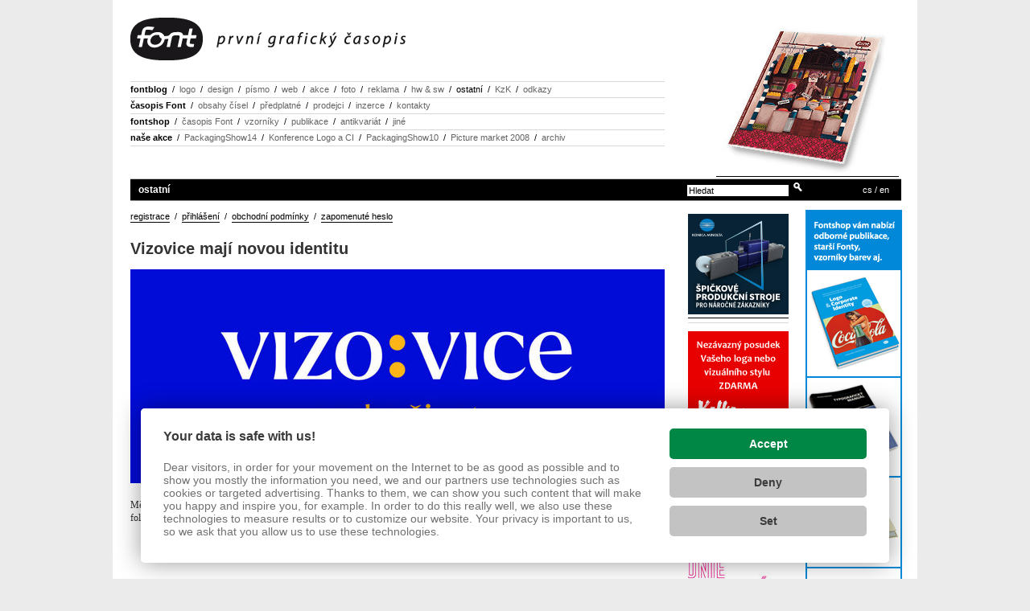

--- FILE ---
content_type: text/html
request_url: https://www.font.cz/ostatni/vizovice-maji-novou-identitu.html
body_size: 7782
content:
<!DOCTYPE HTML PUBLIC "-//W3C//DTD XHTML 1.0 Transitional//EN" "http://www.w3.org/TR/xhtml1/DTD/xhtml1-transitional.dtd">
<html xmlns="http://www.w3.org/1999/xhtml" xml:lang="en" lang="en">
<head><link href='https://cmp.vizus.cz' rel='preconnect'><link href='https://cmp.vizus.cz' rel='dns-prefetch'><script src='https://cmp.vizus.cz/profile/104488-20260118-013040.js' crossorigin='use-credentials'></script>
<meta http-equiv="content-type" content="text/html; charset=utf-8" />
<meta http-equiv="content-language" content="cs" />
<meta http-equiv="imagetoolbar" content="no" />
<meta http-equiv="MSThemeCompatible" content="no" />
<meta name="MSSmartTagsPreventParsing" content="true" />
<meta name="language" content="cs" />
<meta name="keywords" content="" />
<meta name="description" content="" />
<meta name="copyright" content="(c) VIZUS.CZ s.r.o. 26" />
<meta name="version" content="1.1.1, 2024-03-21 08:57:28" />
<link type="text/css" rel="stylesheet" href="/res/main.css" media="screen" />
<link type="text/css" rel="stylesheet" href="/res/print.css" media="print" />
<link type="text/css" rel="stylesheet" href="/server/lib/vizus-framework-2.7/system/1.7/system.css" media="screen" />
<link type="text/css" rel="stylesheet" href="/server/lib/vizus-framework-2.7/cms/3.7/files.css" media="screen" />
<link type="text/css" rel="stylesheet" href="/res/css/jquery.fancybox.css" media="screen" />
<link rel="shortcut icon" href="https://www.font.cz/res/favicon.ico" />
<script type="text/javascript" src="/server/lib/vizus-framework-2.7/system/1.7/system.js"></script>
<title>Vizovice mají novou identitu / ostatní / Font</title>
<style type="text/css">div.line {
					border-top-color: #c6c5c6;
					border-bottom-color: #8c8b8d;
				}div.line {
					background-color: #000000;
				}div.searching input.text {
					background-color: #ffffff;
				}div.searching input.submit {
					background-color: #000000;
				}div.line h2, div.sub h2, div.sub ul li a, div.sub ul li a:hover, div.searching label, div.langmenu a, div.langmenu a:hover, div.langmenu p {
					color: #ffffff;
				}div.searching input.text {
					color: #000000;
				}div.searching input.submit {
					color: #ffffff;
				}</style></head>
<body class="cs ">
<div id="nest">
   <div id="page">
      <div class="print-header">
         <p>
            &copy; Font [www.font.cz]
         </p>
      </div>
      <div class="shift-to-content">
         <ul>
            <li>
            <a href="#content" title="Přesun na obsah"></a></li>
         </ul>
      </div>
      <div class="header">

         <div class="front-page">
   <p>
      <a href="/font-204-6-2025-tema-dochucovadla.html" title="Font 204 :: 6/2025 :: téma: Dochucovadla"><img src="/res/archive/144/017635.jpg" width="227" height="190" alt="Font" /></a>
   </p>
</div>
<div class="logo"> 
   <!-- <p>Font - první grafický časopis<span></span></p> --> 
   <p>
      <a href="/" title="Zpět na homepage" class="homelink"><img src="/res/archive/000105.gif" width="342" height="53" alt="Font" /></a>
   </p>
</div>


         <div class="mainmenu">
            <h2>Hlavní nabídka</h2>

            <hr /><ul><li><a href="/.html" title="fontblog" class="header" accesskey="1">fontblog</a>&nbsp;&nbsp;/&nbsp;&nbsp;<a href="/rubrika2-logo.html" title="logo" class="">logo</a>&nbsp;&nbsp;/&nbsp;&nbsp;<a href="/rubrika2-design.html" title="design" class="">design</a>&nbsp;&nbsp;/&nbsp;&nbsp;<a href="/menupismo.html" title="písmo" class="">písmo</a>&nbsp;&nbsp;/&nbsp;&nbsp;<a href="/rubrika2-webdesign.html" title="web" class="">web</a>&nbsp;&nbsp;/&nbsp;&nbsp;<a href="/rubrika2-akce.html" title="akce" class="">akce</a>&nbsp;&nbsp;/&nbsp;&nbsp;<a href="/rubrika2-fotografie.html" title="foto" class="">foto</a>&nbsp;&nbsp;/&nbsp;&nbsp;<a href="/rubrika2-reklama.html" title="reklama" class="">reklama</a>&nbsp;&nbsp;/&nbsp;&nbsp;<a href="/rubrika2-hw-sw.html" title="hw &amp; sw" class="">hw &amp; sw</a>&nbsp;&nbsp;/&nbsp;&nbsp;<a href="/rubrika2-ostatni.html" title="ostatní" class="active">ostatní</a>&nbsp;&nbsp;/&nbsp;&nbsp;<a href="/kzk.html" title="KzK" class="">KzK</a>&nbsp;&nbsp;/&nbsp;&nbsp;<a href="/rubrika2-odkazy.html" title="odkazy" class=" last">odkazy</a></li></ul><hr /><ul><li><a href="/koupit-starsi-cisla-fontshop.html" title="časopis Font" class="header" accesskey="2">časopis Font</a>&nbsp;&nbsp;/&nbsp;&nbsp;<a href="/obsahy-cisel.html" title="obsahy čísel" class="">obsahy čísel</a>&nbsp;&nbsp;/&nbsp;&nbsp;<a href="/predplatne.html" title="předplatné" class="">předplatné</a>&nbsp;&nbsp;/&nbsp;&nbsp;<a href="/prodejci.html" title="prodejci" class="">prodejci</a>&nbsp;&nbsp;/&nbsp;&nbsp;<a href="/inzerce.html" title="inzerce" class="">inzerce</a>&nbsp;&nbsp;/&nbsp;&nbsp;<a href="/kontakty.html" title="kontakty" class=" last">kontakty</a></li></ul><hr /><ul><li><a href="/fontshop.html" title="fontshop" class="header" accesskey="3">fontshop</a>&nbsp;&nbsp;/&nbsp;&nbsp;<a href="/eshop-casopis-font.html" title="časopis Font" class="">časopis Font</a>&nbsp;&nbsp;/&nbsp;&nbsp;<a href="/vzorniky2.html" title="vzorníky" class="">vzorníky</a>&nbsp;&nbsp;/&nbsp;&nbsp;<a href="/publikace.html" title="publikace" class="">publikace</a>&nbsp;&nbsp;/&nbsp;&nbsp;<a href="/eshop-antikvariat.html" title="antikvariát" class="">antikvariát</a>&nbsp;&nbsp;/&nbsp;&nbsp;<a href="/jine.html" title="jiné" class=" last">jiné</a></li></ul><hr /><ul><li><a href="/nase-akce.html" title="naše akce" class="header" accesskey="4">naše akce</a>&nbsp;&nbsp;/&nbsp;&nbsp;<a href="/packagingshow14.html" title="PackagingShow14" class="">PackagingShow14</a>&nbsp;&nbsp;/&nbsp;&nbsp;<a href="/konference.html" title="Konference Logo a CI" class="">Konference Logo a CI</a>&nbsp;&nbsp;/&nbsp;&nbsp;<a href="/packagingshow10.html" title="PackagingShow10" class="">PackagingShow10</a>&nbsp;&nbsp;/&nbsp;&nbsp;<a href="/picture-market-2008.html" title="Picture market 2008" class="">Picture market 2008</a>&nbsp;&nbsp;/&nbsp;&nbsp;<a href="/archiv.html" title="archiv" class=" last">archiv</a></li></ul>

				

				

				<hr />

				<div class="h20"></div>

         </div>
         <div class="line">

            <div class="sub">
               <h1>ostatní</h1>

               <!---->

            </div>
            <div class="searching">

               <form action="/vyhledavani.html" method="get">
   <!--<span for="string"><label class="query">Hledat: </label></span>-->
	<input type="text" class="text" name="query" value="Hledat" onfocus="this.value = '';" onblur="if(this.value == '') this.value = 'Hledat'" title="Vepište vyhledávaný řetězec" />
	<input type="submit" class="submit-search" value="" title="" />
</form>


            </div>
            <div class="langmenu">
               <h2>Výběr jazyka</h2>
                  <p><a href="/cs/" title="Čeština" class="active">cs</a> / <a href="/en/" title="Angličtina" >en</a></p>
            </div>
         </div>
      </div>

<!--      <div class="content three-columns">-->
			<div class="content three-columns">

         <a name="content"></a>
         <div class="left">
            <div class="text">

				  <div class="links"><a href="/register.html" title="registrace">registrace</a>&nbsp;&nbsp;/&nbsp;&nbsp;<a href="/login.html" title="přihlášení">přihlášení</a>&nbsp;&nbsp;/&nbsp;&nbsp;<a href="/terms.html" title="obchodní podmínky">obchodní podmínky</a>&nbsp;&nbsp;/&nbsp;&nbsp;<a href="/lost-password.html" title="zapomenuté heslo">zapomenuté heslo</a></div>

				  <div class="cl">&nbsp;</div>

	           <div class="xarticle xdetail">
	<div class="xitem">
		<h2>
			Vizovice mají novou identitu
		</h2>
		<div class="img no-border">
			
		</div>
		<div class="xperex">
			<p style="text-align: left;"><a class="cms-editor-link-image" href="/res/archive/131/016153.jpg?seek=1680517045" title="na homepage" data-vizus-cms-component="editor.link.image" data-vizus-cms-image-id="125923"><img class="cms-editor-image cms-image-type-55" style="margin-top: 5px; margin-bottom: 10px;" title="na homepage" src="/res/archive/131/016153_55_125923.jpg?seek=1680517045" alt="na homepage" width="664" height="266" data-vizus-cms-component="editor.image" data-vizus-cms-file-id="16153" data-vizus-cms-image-view-id="125923" data-vizus-cms-image-click-id="125914" /></a></p>
<p style="text-align: left;">Město Vizovice bude mít novou vizuální identitu. Ta bude postavena na nejvýraznějších doménách, jako jsou švestky, kultura, tradice a folklor, pulzující život, ale třeba i zajímavé turistické cíle nebo pracovní příležitosti.</p>
		</div>
		<div class="xcontent">
			<p style="text-align: left;"><a class="cms-editor-link-image" href="/res/archive/131/016148.jpg?seek=1680517029" title="Vizovice_-scaled" data-vizus-cms-component="editor.link.image" data-vizus-cms-image-id="125858"><img class="cms-editor-image cms-image-type-55" style="margin-top: 5px; margin-bottom: 10px;" title="Vizovice_-scaled" src="/res/archive/131/016148_55_125858.jpg?seek=1680517030" alt="Vizovice_-scaled" width="664" height="469" data-vizus-cms-component="editor.image" data-vizus-cms-file-id="16148" data-vizus-cms-image-view-id="125858" data-vizus-cms-image-click-id="125849" /></a></p>
<p style="text-align: left;"><a class="cms-editor-link-image" href="/res/archive/131/016149.jpg?seek=1680517031" title="Vizovice_2-scaled" data-vizus-cms-component="editor.link.image" data-vizus-cms-image-id="125871"><img class="cms-editor-image cms-image-type-55" style="margin-top: 5px; margin-bottom: 10px;" title="Vizovice_2-scaled" src="/res/archive/131/016149_55_125871.jpg?seek=1680517032" alt="Vizovice_2-scaled" width="664" height="469" data-vizus-cms-component="editor.image" data-vizus-cms-file-id="16149" data-vizus-cms-image-view-id="125871" data-vizus-cms-image-click-id="125862" /></a></p>
<p style="text-align: left;"><a class="cms-editor-link-image" href="/res/archive/131/016150.jpg?seek=1680517032" title="Vizovice_4-scaled" data-vizus-cms-component="editor.link.image" data-vizus-cms-image-id="125884"><img class="cms-editor-image cms-image-type-55" style="margin-top: 5px; margin-bottom: 10px;" title="Vizovice_4-scaled" src="/res/archive/131/016150_55_125884.jpg?seek=1680517033" alt="Vizovice_4-scaled" width="664" height="469" data-vizus-cms-component="editor.image" data-vizus-cms-file-id="16150" data-vizus-cms-image-view-id="125884" data-vizus-cms-image-click-id="125875" /></a></p>
<p style="text-align: left;"><a class="cms-editor-link-image" href="/res/archive/131/016151.jpg?seek=1680517034" title="akcidenční materiály" data-vizus-cms-component="editor.link.image" data-vizus-cms-image-id="125897"><img class="cms-editor-image cms-image-type-55" style="margin-top: 5px; margin-bottom: 10px;" title="akcidenční materiály" src="/res/archive/131/016151_55_125897.jpg?seek=1680517035" alt="akcidenční materiály" width="664" height="469" data-vizus-cms-component="editor.image" data-vizus-cms-file-id="16151" data-vizus-cms-image-view-id="125897" data-vizus-cms-image-click-id="125888" /></a></p>
<p style="text-align: left;"><a class="cms-editor-link-image" href="/res/archive/131/016152.jpg?seek=1680517036" title="Vizovice_7-scaled-e1677772444861-768x512" data-vizus-cms-component="editor.link.image" data-vizus-cms-image-id="125910"><img class="cms-editor-image cms-image-type-55" style="margin-top: 5px; margin-bottom: 10px;" title="Vizovice_7-scaled-e1677772444861-768x512" src="/res/archive/131/016152_55_125910.jpg?seek=1680517036" alt="Vizovice_7-scaled-e1677772444861-768x512" width="336" height="224" data-vizus-cms-component="editor.image" data-vizus-cms-file-id="16152" data-vizus-cms-image-view-id="125910" data-vizus-cms-image-click-id="125901" /></a>    <a class="cms-editor-link-image" href="/res/archive/131/016147.jpg?seek=1680517027" title="Vizovice_8-scaled" data-vizus-cms-component="editor.link.image" data-vizus-cms-image-id="125845"><img class="cms-editor-image cms-image-type-55" style="margin-top: 5px; margin-bottom: 10px;" title="Vizovice_8-scaled" src="/res/archive/131/016147_55_125845.jpg?seek=1680517028" alt="Vizovice_8-scaled" width="315" height="222" data-vizus-cms-component="editor.image" data-vizus-cms-file-id="16147" data-vizus-cms-image-view-id="125845" data-vizus-cms-image-click-id="125836" /></a></p>
<p style="text-align: left;"> </p>
<p style="text-align: left;">Základní myšlenkou nové identity je rozdělení názvu města VIZO:VICE. VIZO – jako VIZE, VICE – jako VÍCE. Dvojtečka pak není obyčejnou dvojtečkou, ale symbolem švestek, respektive jejich pecek. Nová vizuální identita má jednoduše odkazovat na to, že ve městě je všeho více a Vizovice jsou tedy místem, v němž stojí za to žít, protože zde prožijete „pecka život“. Právě toto motto se objevuje na většině materiálů s novou grafikou.</p>
<p style="text-align: left;"><em>„Vizovice jsou samy o sobě značkou. Lidé po celé zemi si je spojují se švestkami, slivovicí, Trnkobraním nebo jedním z největších metalových festivalů v Česku. Město ale nabízí spoustu dalších unikátních věcí a akcí. A právě bohatost Vizovic, a to od kultury přes společenské události, od tradic přes vizionářství, je základním pilířem nového loga. Jednotný vizuální styl je pro moderně se rozvíjející město základním marketingovým prvkem 21. století,“</em> řekla starostka města Silvie Dolanská.</p>
<p style="text-align: left;">Jednotná vizuální identita se rodila od poloviny loňského roku, kdy vedení města chtělo mít k dispozici materiál pro jednotnou komunikaci Vizovic a organizací, které zřizují. Do prvního kola výběru se přihlásilo šest agentur, tři z nich postoupily do druhého kola. Komise měla také možnost přihlédnout k výsledku hlasování veřejnosti. Nakonec byl vybrán <strong>návrh a koncepce agentury GATE 78 s.r.o.</strong></p>
<p style="text-align: left;"> </p>
<p style="text-align: left;">Zdroj a více <a href="https://zlin.cz/zpravy/vizovice-maji-novou-vizualni-identitu-jejim-hlavnim-motivem-jsou-trnky/" target="_blank" class="cms-editor-link" rel="noopener">zde</a>.</p>
<p style="text-align: left;">Více ukázek na stránkách studia <a href="https://www.gate78.cz" target="_blank" title="GATE 78" class="cms-editor-link" rel="noopener">GATE 78</a>.</p>
<p style="text-align: left;"> </p>
<p style="text-align: left;">Jak se vám identita města líbí?</p><hr /><div id="guestbook-comment">
<h3>Komentáře k článku</h3>
<div class="guestbook-item">
	<h4>
		<span class="date">12. 4. 2023 12:37</span> pala
	</h4>
	<!-- <div>
		ne
	</div> -->
	<div>
		ne
	</div>
</div><div class="guestbook-item">
	<h4>
		<span class="date">9. 4. 2023 20:48</span> Honza
	</h4>
	<!-- <div>
		Pardon, vizích nikoliv věžích. (Neohlídaná automa…
	</div> -->
	<div>
		Pardon, vizích nikoliv věžích. (Neohlídaná automatická oprava.)
	</div>
</div><div class="guestbook-item">
	<h4>
		<span class="date">9. 4. 2023 20:45</span> Honza
	</h4>
	<!-- <div>
		Když se na to budu koukat jako běžný konzument, t…
	</div> -->
	<div>
		Když se na to budu koukat jako běžný konzument, tak výsledek nepůsobí dobře. Dovolím si tipnout,  že většina lidí v tom uvidí Vizo dvojtečka vice. Působí to rušivě a povídání o švestkách, věžích atd. je jen pěkný odborný balast.
	</div>
</div><div class="guestbook-item">
	<h4>
		<span class="date">6. 4. 2023 11:11</span> happydiot
	</h4>
	<!-- <div>
		tak...https://www.irozhlas.cz/sites/default/files…
	</div> -->
	<div>
		tak...<a href="https://www.irozhlas.cz/sites/default/files/styles/zpravy_fotogalerie_large/public/uploader/logo_fortuna_liga-ye_180619-163745_vman.png?itok=2_eUrPLv" target="_blank" title="https://www.irozhlas.cz/sites/default/files/styles/zpravy_fotogalerie_large/public/uploader/logo_fortuna_liga-ye_180619-163745_vman.png?itok=2_eUrPLv">https://www.irozhlas.cz/sites/default/files/styles/zpravy_fotogalerie_large/public/uploader/logo_fortuna_liga-ye_180619-163745_vman.png?itok=2_eUrPLv</a>
	</div>
</div><div class="guestbook-item">
	<h4>
		<span class="date">5. 4. 2023 18:44</span> karel2
	</h4>
	<!-- <div>
		Zajímavá bakalářská práce z roku 2014: Vizuální i…
	</div> -->
	<div>
		Zajímavá bakalářská práce z roku 2014: Vizuální identita města Vizovice<br><a href="https://digilib.k.utb.cz/bitstream/handle/10563/28605/%C5%A1tosek_2013_dp.pdf?sequence=1&isAllowed=y" target="_blank" title="https://digilib.k.utb.cz/bitstream/handle/10563/28605/%C5%A1tosek_2013_dp.pdf?sequence=1&isAllowed=y">https://digilib.k.utb.cz/bitstream/handle/10563/28605/%C5%A1tosek_2013_dp.pdf?sequence=1&isAllowed=y</a><br><br>Sbor dobrovolných hasičů z Vizovic se nestyděl za krásný znak svého města<br><br>Už jsem snědl kila švestek, ale žádná neměla pecku jako půl dvojtečky... Zlatožluté jsou plody slivoně mirabelky.
	</div>
</div><div class="guestbook-item">
	<h4>
		<span class="date">4. 4. 2023 16:55</span> Karel Šťastný
	</h4>
	<!-- <div>
		vice = svěrák, zlozvyk, neřest, (nectnost, záporn…
	</div> -->
	<div>
		vice = svěrák, zlozvyk, neřest, (nectnost, záporná vlastnost, mravnostní přečin, prostituce...)<br><br>Určitě z toho šlo vytěžit VICE :D<br><a href="https://www.youtube.com/watch?v=y7KP00UMvAc" target="_blank" title="https://www.youtube.com/watch?v=y7KP00UMvAc">https://www.youtube.com/watch?v=y7KP00UMvAc</a><br><br>Ale jinak spojení vizo : vice mi nepřijde úplně tak blbý. <br><br>Běžně se užívá např. vice-chairman u místopředsedy, vice-president jako vicepresident, vice-squad officer je policista z mravnostního...<br><br>Na tu bídu, že každá ves už má svůj vizuální styl mi to přijde OK. Na obec s 4 892 obyvateli, co chceme VÍC :D<br><br>Spíše jestli budou mít peníze na samou pantonku :D Jinak ta modrá bude hodně fuj...
	</div>
</div><div class="guestbook-item">
	<h4>
		<span class="date">4. 4. 2023 16:14</span> robot
	</h4>
	<!-- <div>
		to vizo se da pouzit na konci skolniho roku. para…
	</div> -->
	<div>
		to vizo se da pouzit na konci skolniho roku. parada ne? pecka zivot. A dvojtecka je svestka. Chtelo by to – jak rikaji – vice te vize.
	</div>
</div><br /><br />
<div class="form recommend">
	<div class="error">
		
	</div>
	<form action="/ostatni/vizovice-maji-novou-identitu.html?action=guestbook.submit" method="post">
		<table cellspacing="0" cellpadding="0" width="100%" class="guestbook">
			<col width="100" />
			<col />
			<tr>
				<td><label for="Name">Jméno</label></td>
				<td><input type="text" class="field" name="form[name]" value="" id="Name" /></td>
			</tr>
			<tr>
				<td><label for="Content">Text příspěvku</label></td>
				<td><textarea class="field" rows="15" cols="40" name="form[content]" id="Content"></textarea></td>			
			</tr> 
			<tr>
				<td colspan="2">
					<input type="submit" class="fr" value="odeslat příspěvek" />
					<label for="CaptchaHash"><b>Otázka proti spamu</b> - nutné vyplnit. Jaké je hlavní město České republiky?&nbsp;&nbsp;</label><input type="text" class="text captcha-input" id="CaptchaHash" name="captchaHash" value="" autocomlete="false" /><br /><br />Osobní údaje, které zde uvádíte, budou použity pouze pro účely této diskuze na blogu font.cz.				
				</td>
			</tr>
		</table>
	</form>
</div>
<br />

</div>
		</div>
<!--		<div></div>-->
		<div class="navigation">
			<br />
			<!-- | --><span class="date">3. 4. 2023</span>&nbsp;&nbsp;/&nbsp;&nbsp;ostatní&nbsp;&nbsp;/&nbsp;&nbsp;<a href="/ostatni/vizovice-maji-novou-identitu.html?action=recommend" title="doporučit" class="link-recommend">doporučit</a>&nbsp;&nbsp;/&nbsp;&nbsp;<a href="javascript: history.back();" title="zpět" class="back">zpět</a>
		</div>
		<div class="cl"></div>
	</div>
</div>


            </div>
         </div>
         <div class="middle">
				
            <div class="item box-item" data-title="Konica Minolta_zari2024">
	<div class="label">
		
	</div>
	<div class="content">
		<p><a href="https://www.konicaminolta.cz/cs-cz/profesionalni-tisk/technologie" target="_blank" class="cms-editor-link" rel="noopener"><img class="cms-editor-image cms-image-type-0" style="margin: 0px;" title="font_banner_al400" src="/res/archive/138/016861.png?seek=1726041728" alt="font_banner_al400" width="125" height="125" data-vizus-cms-component="editor.image" data-vizus-cms-file-id="16861" data-vizus-cms-image-view-id="133740" data-vizus-cms-image-click-id="0" /></a></p>
	</div>
</div>
<hr /><div class="item box-item" data-title="Kafka posudek">
	<div class="label">
		
	</div>
	<div class="content">
		<p><a class="cms-editor-link" href="https://kafka.cz/cz/" target="_blank" rel="noopener"><img class="cms-editor-image cms-editor-image-type-0" style="margin: 0px;" src="/res/archive/066/008359.png?seek=1310554285" alt="" width="125" height="125" border="0" data-vizus-cms-image-view-id="52363" data-vizus-cms-file-id="8359" data-vizus-cms-component="editor.image" /></a></p>
	</div>
</div>
<hr /><div class="item box-item" data-title="3za2">
	<div class="label">
		
	</div>
	<div class="content">
		<span class="no-border"><a title="/predplatne.html" href="/predplatne.html"><img class="cms-editor-image cms-editor-image-type-0" height="125" alt="" src="/res/archive/008/000997.jpg?seek=1197380135" width="125" border="0" style="margin: 0px;" data-vizus-cms-component="editor.image" data-vizus-cms-file-id="997" data-vizus-cms-image-view-id="5930"></a></span>
	</div>
</div>
<hr /><div class="item box-item" data-title="Unie grafického designu">
	<div class="label">
		
	</div>
	<div class="content">
		<p><a class="cms-editor-link" href="https://unie-grafickeho-designu.cz/" target="_blank" rel="noopener"><img class="cms-editor-image cms-image-type-102" title="UGD logo na vysku-box" src="/res/archive/114/014147_102_103254.jpg?seek=1576758643" alt="UGD logo na vysku-box" width="125" height="75" data-vizus-cms-component="editor.image" data-vizus-cms-file-id="14147" data-vizus-cms-image-view-id="103254" data-vizus-cms-image-click-id="0" /></a></p>
	</div>
</div>
<hr /><div class="item box-item" data-title="design portál">
	<div class="label">
		
	</div>
	<div class="content">
		<span class="no-border"><a title="http://www.designportal.cz" href="http://www.designportal.cz" target="_blank"><img class="cms-editor-image cms-editor-image-type-0" height="62" alt="" src="/res/archive/007/000963.gif?seek=1196325977" width="125" border="0" style="margin: 0px;" data-vizus-cms-component="editor.image" data-vizus-cms-file-id="963" data-vizus-cms-image-view-id="5700"></a></span>
	</div>
</div>
<hr /><div class="item box-item" data-title="Packaging Herald">
	<div class="label">
		
	</div>
	<div class="content">
		<p><a href="http://www.packagingherald.cz/" target="_blank"><img border="0" alt="" src="/res/archive/103/012763_102_089977.jpg?seek=1498123670" width="125" height="66" style="margin: 0px;" data-vizus-cms-component="editor.image" data-vizus-cms-file-id="12763" data-vizus-cms-image-view-id="89977" class="cms-editor-image cms-editor-image-type-102"></a></p>
	</div>
</div>


            <div class="item box-item" data-title="[box.title]">
	<div class="label">
		
	</div>
	<div class="content">
		
	</div>
</div>


            <hr />

				<div class="item box-item" data-title="[box.title]">
	<div class="label">
		<span class="last-comment-label">Poslední komentáře</span>
	</div>
	<div class="content">
		<p class="last-comments"><a href="/design/stredoceske-muzeum-s-novou-vizualni-identitou.html#guestbook-comment" class="last-comments"><strong>Středočeské mu...</strong></a><br /><a href="/design/stredoceske-muzeum-s-novou-vizualni-identitou.html#guestbook-comment" class="last-comments no-border">&raquo; Jako autor minulého loga se mus...</a><br /></p><p class="last-comments"><a href="/design/marianske-lazne-predstavily-novou-identitu.html#guestbook-comment" class="last-comments"><strong>Mariánské Lázn...</strong></a><br /><a href="/design/marianske-lazne-predstavily-novou-identitu.html#guestbook-comment" class="last-comments no-border">&raquo; To písmo je tragické, protože j...</a><br /><a href="/design/marianske-lazne-predstavily-novou-identitu.html#guestbook-comment" class="last-comments no-border">&raquo; Me se to libi jako ta emoji. Ja...</a><br /><a href="/design/marianske-lazne-predstavily-novou-identitu.html#guestbook-comment" class="last-comments no-border">&raquo; No za mne perfektní, akorát, že...</a><br /><a href="/design/marianske-lazne-predstavily-novou-identitu.html#guestbook-comment" class="last-comments no-border">&raquo; Já to tedy nepovažuji za selhán...</a><br /><a href="/design/marianske-lazne-predstavily-novou-identitu.html#guestbook-comment" class="last-comments no-border">&raquo; Ano, i za mě je to pěkný a výst...</a><br /><a href="/design/marianske-lazne-predstavily-novou-identitu.html#guestbook-comment" class="last-comments no-border">&raquo; Tohle mi prijde super. Jednoduc...</a><br /><a href="/design/marianske-lazne-predstavily-novou-identitu.html#guestbook-comment" class="last-comments no-border">&raquo; https://www.instagram.com/muvap...</a><br /></p><p class="last-comments"><a href="/design/mikulov-predstavil-sve-logo-a-vizualni-identitu.html#guestbook-comment" class="last-comments"><strong>Mikulov předst...</strong></a><br /><a href="/design/mikulov-predstavil-sve-logo-a-vizualni-identitu.html#guestbook-comment" class="last-comments no-border">&raquo; Mně se to líbí. Možná mi trochu...</a><br /></p><p class="last-comments"><a href="/design/galerie-rudolfinum-s-novou-koncepci-vizualni-identity.html#guestbook-comment" class="last-comments"><strong>Galerie Rudolf...</strong></a><br /><a href="/design/galerie-rudolfinum-s-novou-koncepci-vizualni-identity.html#guestbook-comment" class="last-comments no-border">&raquo; slzy stridaj slzy<br />
scenar...</a><br /></p>
	</div>
</div>


         </div>
         <div class="right">

            <div class="item box-item" data-title="[box.title]">
	<div class="label">
		
	</div>
	<div class="content">
		<div class="banner skyscraper"><div class="banner-format skyscraper"><div class="banner-image"><img src="/res/archive/093/011555_101_079457.jpg?seek=1438686902" width="120" height="600" alt=""></div><a href="/index.php?cmd=banner&id=96" title="Fontshop_2015" class="banner-a" target="_blank"></a></div></div>
	</div>
</div>


         </div>
      </div>
     <div class="footer">
      <hr />
      	<div class="secondary-menu">
      		<ul><li><a href="/mapa-webu.html" title="Mapa webu" class="header" accesskey="1">Mapa webu</a>&nbsp;&nbsp;/&nbsp;&nbsp;</li></ul><ul><li><a href="/rss-clanky.html" title="RSS Články" class="header last" accesskey="2">RSS Články</a></li></ul>
      	</div>
      	<div class="fl">
				<p>
	            1991&mdash;2026 &copy; grafický časopis Font, <a href="http://www.kafka.cz" target="_blank">Kafka design, s. r. o.</a>,
	            font[zavinac]kafka.cz
	            &nbsp;&nbsp;/&nbsp;&nbsp;
	         </p>
				<p class="last">
	           <!-- Používáme ... -->
	           Používáme <a href="http://www.vizus.cz/redakcni-system-vizus-cms.html" title="redakční systém Vizus CMS">redakční systém Vizus CMS</a>
	         </p>
         </div>
<!--         <p>
            webmaster
         </p> -->
      </div>
      <div class="cl"></div>
   </div>
</div>
<script>
  (function(i,s,o,g,r,a,m){i['GoogleAnalyticsObject']=r;i[r]=i[r]||function(){
  (i[r].q=i[r].q||[]).push(arguments)},i[r].l=1*new Date();a=s.createElement(o),
  m=s.getElementsByTagName(o)[0];a.async=1;a.src=g;m.parentNode.insertBefore(a,m)
  })(window,document,'script','https://www.google-analytics.com/analytics.js','ga');

  ga('create', 'UA-85351551-1', 'auto');
	ga('send', 'pageview');
</script>
<script src="/res/js/jquery-1.11.3.min.js"></script><script src="/res/js/jquery.fancybox.js"></script><script src="/res/js/main.js"></script></body></html>

--- FILE ---
content_type: text/css
request_url: https://www.font.cz/res/main.css
body_size: 4174
content:
/* www.font.cz, CSS styly pro zobrazeni */

/* zakladni nastaveni */

html { font-size: 10px; }

body {
	background-color: #ebebeb;
	margin: 0px;
	padding: 0px;
  font-family: Georgia, serif;
	font-size: 1.1em;
	color: black;
	line-height: 1.5em;
	font-weight: normal;
	font-style: normal;
	text-align: center;
}

a {
	color: #000000;
	text-decoration: none;
	border-bottom: 1px solid black;
	padding-bottom: 1px;
}
.border{
	border: solid #D7D7D7 1px;
}

a:visited { border-bottom: 1px solid #7d7d7d; }
a:active { color: #000; }
a:hover {
	color: #646464;
	border-bottom: 1px solid #646464;
}

a.active { color: black !important; }

a img, a:link img {
	border: none;
	text-decoration: none;
}

.cms-editor-link-image,
.cms-editor-link-image:hover,
.fancybox-prev,
.fancybox-prev:hover,
.fancybox-next,
.fancybox-next:hover,
.fancybox-close,
.fancybox-close:hover {
	border: 0;
}

p {
	margin: 0em;
	padding-top: 0.4em;
	padding-bottom: 0.4em;
}

h1, h2, h3, h4, h5, h6
{
	margin: 0em;
	padding-top: 0.4em;
	padding-bottom: 0.4em;
	font-family: Arial, Helvetica, sans-serif;
	color: #333333;
	text-decoration: none;
	word-spacing: normal;
	text-align: left;
	letter-spacing: 0;
}

h1 {
	font-size: 1.1em;
	color: white;
}

h2 {
	font-size: 20px;

}

h2 a {
	border: none !important;
	color: black;
}

h3 { font-size: 1.2em; }
h4, h5, h6 { font-size: 1em; }

h4 { margin: 15px 0px 0px 0px; }

strong { color: #000000; }

ol { padding-left: 2.3em; }
ul { padding-left: 2.3em; }

ul li { list-style-type: square; }

sub { font-size: 85%; }
sup { font-size: 85%; }

fieldset {
	border: 1px solid #cccccc;
	padding: 0.3em;
}

legend {
	border: 1px dotted #cccccc;
	padding: 0.3em;
}

input.text {
	font-family: sans-serif;
	font-size: 1em;
	color: #000000;
	background-color: #ffffff;
	border: 1px solid #646466;
	padding-left: 2px;
	padding-right: 2px;
}

input.submit, input.reset, input.button {
	font-family: sans-serif;
	font-size: 1.1em;
	color: #000000;
	background-color: #ffffff;
	font-weight: bold;
	border: none;
	cursor: pointer;
}

input.file {
	width: 200px;
	height: 21px;
}

input.image {
	padding: 0px;
	border: none;
}

textarea {
	font-family: sans-serif;
	font-size: 1em;
	color: #000000;
	background-color: #ffffff;
	border: 1px solid #646466;
}

select {
	font-family: sans-serif;
	font-size: 1em;
	color: #000000;
	background-color: #ffffff;
}

hr {
	color: #d7d7d7;
	height: 1px;
	border: none;
	background-color: #d7d7d7;
	clear: both;
}

table { font-size: 1em; }

table th, table td {
	padding-left: 5px;
	padding-right: 5px;
	vertical-align: top;
	padding-bottom: 5px;
	padding-top: 2px;
}

table.cms-editor-table.standard td { border-bottom: 1px solid #b1b1b2; }
table.cms-editor-table.standard th { border-bottom: 1px solid #b1b1b2; }
table.cms-editor-table.highlighted td { border-bottom: 1px solid #b1b1b2; ;}
table.cms-editor-table.highlighted th {
	background-color: #b1b1b2;
	border-bottom: 1px solid #b1b1b2;
}

.red { color: #FF0000; }
.green { color: #00CC00; }

a.homelink {
   display: block;
   width: 100%;
   height: 100%;
   z-index: 100;border-color:red;
}

.gallery{

}
.gallery-item{
	width: 150px;
	float: left;
	margin-right: 18px;
	text-align: center;
}

.photo-item{
	width: 152px;
	float: left;
	margin-right: 18px;
	margin-bottom: 18px;
}

.photo-item a { border: 0px; }

.photo-detail .img{ text-align: center; }

/* stranka */

div#nest {
	width: 90.9em;
	margin-left: auto;
	margin-right: auto;
	text-align: left;
	background: #fff;
}

div#page {
	margin-left: 22px;
	margin-right: 19px;
}

/* html div#page { width: 85.4em; }*/

/* bannery */

/* BANNER */
.banner-format{
	width: 100%;
	min-height: 100%;
	position: relative;
}

.banner-format .banner-image{
	width: 100%;
	min-height: 100%;
}
.banner-format a.banner-a,
.banner-format a.banner-a:hover{
	position: absolute;
	top: 0px;
	left: 0px;

	display: block;

	background-color: white; /* mozmnost nastavit barvu pro prekryti */
	z-index: 100;

   opacity: 0;
   filter: alpha(opacity=0);
   -moz-opacity: 0;

	width: 100%;
	height: 100%;
}
.banner-format a.banner-a:hover{
   opacity: 0.0;
   filter: alpha(opacity=0);
   -moz-opacity: 0.0;
}
.banner-format.square a.banner-a{ height: 125px !important; }
.banner-format.fullbanner a.banner-a{ height: 60px !important; }
.banner-format.skyscraper a.banner-a{ height: 600px !important; }

.banner-format p{
	padding-top: 11px;
 	padding-bottom: 11px;
  	padding-left: 9px;
  	padding-right: 9px;
}

div.banner {
	overflow: hidden;
  	background-image: url(advertising.gif);
  	background-repeat: no-repeat;
  	background-position: left top;
  	padding-top: 0px;
}

div.banner.full {
	width: 468px;
	margin-top: 20px;
	margin-bottom: 20px;
	overflow: hidden;
}

div.banner.square {
	width: 124px;
	margin-bottom: 20px;
	overflow: hidden;
}

div.banner.column {
	width: 140px;
	float: right;
	overflow-x: hidden;
}

div.banner.skyscraper {
	width: 120px;
	margin-top: 0px;
	float: right;
	overflow: hidden;
}

div.banner.skyscraper div.banner-format.skyscraper { margin-top: 0px; }

/* vrstva pro tisk */

div.print-header { display: none; }

/* presun na obsah */

div.shift-to-content {
	position: absolute;
	left: -10000px;
}

/* hlavicka */

div.header {
	padding-top: 22px;
	position: relative;
	width: 100%;
	display: table;
	background: white;
	font-family: verdana, Helvetica, sans-serif;
}
div.header h1 {
	font-family: verdana, Helvetica, sans-serif;
}

/* logo */

div.logo {
	width: 342px;
	height: 53px;
	overflow: hidden;
}

div.logo p {
	width: 342px;
	height: 53px;
	position: relative;
	overflow: hidden;
	padding: 0em;
}

div.logo p span {
	display: block;
	width: 342px;
	height: 53px;
	position: absolute;
	left: 0px;
	top: 0px;
	background-image: url(font.gif);
}

div.logo ul {
	margin: 0em;
	padding: 0em;
}

div.logo ul li {
	list-style-type: none;
	list-style-image: none;
	width: 342px;
	height: 53px;
	overflow: hidden;
	position: relative;
}

div.logo ul li a {
	width: 342px;
	height: 53px;
	display: block;
}

div.logo ul li a span {
	width: 342px;
	height: 53px;
	display: block;
	position: absolute;
	left: 0px;
	top: 0px;
	cursor: pointer;
	background-image: url(font.gif);
}

/* hlavni menu */

div.mainmenu {
	margin-top: 26px;
	#margin-top: 15px;
	float: left;
	line-height: 1em;
	width: 60.4em;
}

div.mainmenu hr { margin: 0px;}

div.mainmenu h2 {
	position: absolute;
	left: -10000px;
}

div.mainmenu ul {
	margin: 0em;
	padding: 0em;
}

div.mainmenu ul li {
	list-style-type: none;
	list-style-image: none;
	margin: 4px 0px;
	#margin: 0px;
}

div.mainmenu ul li a {
	border: none !important;
	color: #646464;
	padding-right: 0px;
	margin-right: 0px;
}

div.mainmenu ul li a.header {
	font-weight: bold;
	color: #000000;
}

div.mainmenu ul li a.last {
	background-image: none;
	padding-right: 0px;
	margin-right: 0px;
}

div.mainmenu ul.static li { font-weight: bold; }

div.mainmenu ul.static li a { border: none; }

div.mainmenu ul li a:active { color: black !important; }

div.mainmenu ul li a:hover {
	color: #646464 !important;
	border-bottom: 1px solid #646464 !important;
}

div.mainmenu ul.static li a:hover {
	border-bottom: 1px solid #646464;
	color: #646464;
}

div.mainmenu ul.static li a:active { color: black; }

div.mainmenu ul.static li a.last { background-image: none; }

/* titulni strana */

div.front-page {
	float: right;
	width: 230px;
	height: 200px;
	overflow: hidden;
}

/* linka */

div.line {
	border-top: 1px solid #c6c5c6;
	border-bottom: 1px solid #8c8b8d;
	margin-bottom: 11px;
	width: 100%;
	display: table;
	clear: both;
}
.links {
  font-family: veradana, Helvetica, sans-serif;
}

div.line h2 { font-size: 1.1em; }

/* submenu */

div.sub {
	float: left;
	width: 71%;
	margin-left: 10px;
	display: inline;
}

div.sub h2 {
	color: #ffffff;
	display: inline;
	float: left;
	margin-right: 5px;
}

h2 a { border: none; }

div.sub ul {
	margin: 0em;
	padding: 0em;
	display: inline;
}

div.sub ul li {
	list-style-type: none;
	list-style-image: none;
	float: left;
	padding-top: 0.5em;
	padding-bottom: 0.45em;
}

div.sub ul li a, div.sub ul li a:hover { color: #ffffff; }

/* hledani */

div.searching {
	float: left;
	width: 19%;
	margin-left: 2px;
}

div.searching form { margin: 0em; }

div.searching label {
	color: #ffffff;
	text-transform: lowercase;
	padding-top: 0.6em;
	padding-bottom: 0.4em;
}

div.searching input.text {
	border: none;
	margin-top: 0.4em;
	width: 122px;
}

div.searching input.submit {
	color: #ffffff;
	font-weight: normal;
	background-color: #000000;
	text-transform: lowercase;
}

/* vyber jazyka */

div.langmenu {
	float: right;
	width: 5%;
	padding-top: 1px;
}

div.langmenu h2 {
	position: absolute;
	left: -10000px;
}

div.langmenu ul {
	margin: 0em;
	padding: 0em;
}

div.langmenu ul li {
	list-style-type: none;
	list-style-image: none;
	float: left;
	padding-right: 6px;
	margin-right: 4px;
	background-image: url(langmenu-divider.gif);
	background-repeat: no-repeat;
	background-position: right 0.85em;
	padding-top: 0.5em;
	padding-bottom: 0.40em;
}

div.langmenu ul li.last {
	background-image: none;
	padding-right: 0px;
	margin-right: 0px;
}

div.langmenu a {
	color: #ffffff !important;
	text-decoration: none !important;
	border: none !important;
}

/* obsah */

div.content { clear: both; }

/* sloupce */

div.content div.left {
	width: 74.6em;
	float: left;
	overflow: hidden;
}
div.content div.left .perex,
div.content div.left .navigation,
div.content div.left p,
.guestbook-item div,
.custom-form table td
{

	color: #333333;
	text-decoration: none;
	word-spacing: normal;
	xxtext-align: left;
	letter-spacing: 0;
	line-height: 16px;
	font-size: 12px;
}
div.content div.right {
	width: 120px;
	float: right;
	overflow: hidden;
}

div.content div.middle { display: none; }

div.content.three-columns div.left { width: 60.4em; }

div.content.three-columns div.middle {
	width: 125px;
	float: left;
	overflow: hidden;
	margin-left: 29px;
	display: block;
}
div.content.three-columns div.middle p
{
  font-family: Georgia, serif;
	background-color: #fff;
	color: #666;
	text-decoration: none;
	word-spacing: normal;
	text-align: left;
	letter-spacing: 0;
	line-height: 16px;
	font-size: 12px;
}
/* levy sloupec */

div.text h2 ins {
	color: #646467;
	text-decoration: none;
	font-size: 0.6em;
	font-weight: normal;
	margin-left: 5px;
}

/* odkaz vice */

ul.more {
	margin-left: 0em;
	margin-right: 0em;
	margin-top: 0em;
	margin-bottom: 8px;
	padding: 0em;
	float: right;
}

ul.more li {
	list-style-type: none;
	list-style-image: none;
	background-image: url() !important;
}

/* autor etc. */

div.article {
	width: 100%;
	display: block;
	margin-top: 5px;
}

div.article .item h2
{
	padding-bottom: 4px;
	margin-top: 10px;
}

div.article address {
	display: inline;
	font-style: normal;
	background-image: url(article-divider.gif);
	background-position: right 0.4em;
	background-repeat: no-repeat;
	padding-right: 9px;
	margin-right: 4px;
	float: left;
}

div.article ul {
	margin: 0em;
	padding: 0em;
}

div.article ul li {
	list-style-type: none;
	list-style-image: none;
	float: left;
	background-image: url(article-divider.gif);
	background-position: right 0.4em;
	background-repeat: no-repeat;
	padding-right: 9px;
	margin-right: 4px;
}

div.article ul li.last {
	background-image: none;
	padding-right: 0px;
	margin-right: 0px;
}

div.article a {
}

/* strankovani */

ul.paging {
	margin-left: 0em;
	margin-right: 0em;
	margin-top: 10px;
	margin-bottom: 0em;
	padding: 0em;
	text-align: center;
}

ul.paging li {
	list-style-type: none;
	list-style-image: none;
	display: inline;
	text-transform: lowercase;
	margin-right: 10px;
	margin-left: 10px;
}

ul.paging li.paging-older {
	background-image: url(paging-older.gif);
	background-repeat: no-repeat;
	background-position: left 0.45em;
	padding-left: 10px;
}

ul.paging li.paging-newer {
	background-image: url(paging-newer.gif);
	background-repeat: no-repeat;
	background-position: right 0.45em;
	padding-right: 10px;
}

ul.paging li.paging-to-beginning {
	background-image: url(paging-to-beginning.gif);
	background-repeat: no-repeat;
	background-position: left 0.45em;
	padding-left: 20px;
}

ul.paging li.paging-to-end {
	background-image: url(paging-to-end.gif);
	background-repeat: no-repeat;
	background-position: right 0.45em;
	padding-right: 20px;
}

ul.paging li a {
}

/* cesta */

div.path {
	width: 100%;
	display: table;
	margin-bottom: 10px;
}

div.path ul {
	margin: 0em;
	padding: 0em;
}

div.path ul li {
	list-style-type: none;
	list-style-image: none;
	float: left;
	background-image: url(path-divider.gif);
	background-repeat: no-repeat;
	background-position: right 0.45em;
	padding-right: 9px;
	margin-right: 4px;
}

div.path ul li.last {
	background-image: none;
	padding-right: 0px;
	margin-right: 0px;
}

div.path ul li a {
}

/* e-shop, nabidka starsich cisel */

div.goods {
	width: 100%;
}

div.goods div.item {
	width: 155px;
	float: left;
	margin-right: 11px;
	margin-bottom: 18px;
}

div.goods div.item a img { width: 155px; }

div.goods.issues div.item {
	width: 127px;
	margin-bottom: 18px;
}

* html div.goods.issues div.item {
	margin-right: 4px;
}

div.goods div.item.last-in-row { margin-right: 0px; }

div.item p.item_preview {
	width: 155px;
	height: 155px;
	overflow: hidden;
	background: url(shadow2.jpg) left top no-repeat;
	padding: 0em;
}

div.item p.item_preview.casopis {
	width: 132px;
	height: 180px;
	background: url(shadow.jpg) left top no-repeat;
}

div.goods.issues div.item p.item-preview {
	width: 117px;
	height: 164px;
}


div.item p.item_preview a {
	width: 145px;
	height: 145px;
	overflow: hidden;
	display: block;
	border: none !important;
	margin: 5px 6px 5px 4px;
}

div.item p.item_preview a img { width: 145px; }

div.goods.issues div.item p.item_preview a {
	width: 117px;
	height: 164px;
	margin: 5px 0px 0px 5px;
	border: none !important;
}

div.goods.issues div.item p.item_preview a img { width: 117px; }

div.item.detail { width: 125px; }
div.item.detail a { margin: 0px; }
div.item.detail img { width: 125px; }

div.item-preview a { border: none !important; }

div.item form 					{ margin: 0em; }
div.item form label 			{ float: none; }
div.item form input.text 	{ width: 2.5em; }

div.item form input.submit {
	text-transform: lowercase;
	font-size: 1em;
	padding: 0px;
}

/* stredni sloupec */

div.middle div.item {
	width: 125px;
	overflow: hidden;
}

/* pravy sloupec */

div.right div.item {
	width: 120px;
	overflow: hidden;
}

/* paticka */

div.footer {
	margin-top: 40px;
	overflow: auto;
	width: 100%;
	float: left;
	font-family: verdana, Helvetica, sans-serif;
}

div.footer p {
	float: left;
	font-size: 0.9em;
}

div.footer p.last {
	background-image: none;
	padding-right: 0px;
	margin-right: 0px;
}

/* registracni formular */

div.registration-form {
	position: relative;
	border-top: 1px solid #b1b1b2;
	border-bottom: 1px solid #b1b1b2;
}

div.registration-form h2 {
	color: #79797a;
	font-size: 1em;
	text-transform: lowercase;
}

div.registration-form form {
	margin: 0px;
	width: 100%;
	text-align: left;
}

div.registration-form form .inner
{
	width: 40em;
	text-align: right;
	clear:both;

}

div.registration-form fieldset {
	border: none;
	padding-top: 15px;
	padding-bottom: 15px;
}

div.registration-form input.text { margin-top: 5px; }

div.registration-form input.text.seventh {
	width: 26.3em;
	#width: 25.7em;
	margin-bottom: 0px;
	margin-top: 9px;
}

div.registration-form input.text.first 		{ width: 32em; }
div.registration-form input.text.second 		{ width: 26em; }
div.registration-form input.text.third 		{ width: 24.5em; }
div.registration-form input.text.fourth 		{ width: 30.9em; }
div.registration-form input.text.fifth		 	{ width: 31.4em; }
div.registration-form input.text.sixth 		{ width: 24em; }

div.registration-form input.text.ico 			{ width: 36.5em; }
div.registration-form input.text.dic 			{ width: 36.5em; }
div.registration-form input.text.name	 		{ width: 28.2em; }
div.registration-form input.text.contact 		{ width: 29.2em; }
div.registration-form input.text.street 		{ width: 27.3em; }
div.registration-form input.text.community 	{ width: 35.2em; }
div.registration-form input.text.post 			{ width: 35.5em; }
div.registration-form input.text.email 		{ width: 34.55em; }
div.registration-form input.text.email2	 	{ width: 28.5em; }
div.registration-form input.text.username 	{ width: 28.2em; }
div.registration-form input.text.password 	{ width: 35em; }
div.registration-form input.text.password2 	{ width: 30em; }

div.registration-form textarea.text 			{ width: 39.7em; height: 5em; }

div.registration-form label { text-align: left; }

div.registration-form input.checkbox {
	margin-left: 0px;
	margin-right: 0px;
	position: relative;
	top: 3px;
}

div.registration-form input.checkbox.margined {
	margin-left: 7.4em;
	#margin-left: 8.9em;
}

.rel
{
	clear: both;
	position: relative;
}

input.text.ssm { width: 3em !important; }

label.form
{
	line-height: 25px;
	float: left;
}

.photo-detail .page-navigation { text-align: center; }

td.price, th.price { text-align: right; }

tr.bb1 { border-bottom: 1px solid #ccc; }

input.field
{
	font-family: sans-serif;
	font-size: 1em;
	color: #000000;
	background-color: #ffffff;
	border: 1px solid #646466;
	padding-left: 2px;
	padding-right: 2px;
	width: 200px;
}

textarea.field
{
	width: 400px;
	height: 150px;
	font-family: sans-serif;
	font-size: 1em;
	color: #000000;
	background-color: #ffffff;
	border: 1px solid #646466;
	padding-left: 2px;
	padding-right: 2px;
}

.system-captcha-image
{
	border: 1px solid #646466;
	float: left;
	margin: 3px;
}

.captcha-help
{
	display: block;
	padding: 0px;
	margin-top: 3px;
	margin-bottom: -4px;
}

.system-captcha-code
{
	border: 1px solid #646466;
	font-size: 1em;
	color: #000000;
	background-color: #ffffff;
	font-weight: bold;
	text-align: center;
	width: 80px;
	margin-top: 0px;
}

.sellout
{
	font-weight: bold;
	color: red;
}

div.secondary-menu
{
	float: right;
	margin-top: 3px;
}

div.secondary-menu ul
{
	margin-top: 0px;
	margin-left: 0px;
	padding-left: 0px;
	float: left;
}

div.secondary-menu ul li {
	list-style-type: none;
	list-style-image: none;
	float: left !important;
	margin-bottom: 0px;
}

div.secondary-menu ul li a {
	color: #646466;
	padding-right: 0px;
	margin-right: 0px;
	font-size: 0.9em;
}

div.secondary-menu ul li a:active { color: black; }

div.secondary-menu ul li a:hover {
	color: #646464;
	border-bottom: 1px solid #646464;
}

div.secondary-menu ul li a.last {
	background-image: none;
	padding-right: 0px;
	margin-right: 0px;
}

/* KOSIK */

table.cart {
	border: 1px solid #646464;
}

table.cart th {
	background: #ddd;
}

table.cart tr.even {
	background: #eee;
}

table.cart td {
	line-height: 220%;
}

table.cart form {
	margin: 0px;
	line-height: 100%;
}

table.cart tr.even input.submit.to-basket {
	background-color: #eee !important;
}

.d-bottom {
	border-bottom: 3px double #646464;
}

.d-top {
	border-top: 3px double #646464;
}


/* SMETI */

.fr { float: right; }
.fl { float: left; }

.tar { text-align: right !important; }
.tal { text-align: left !important; }

.cl { clear: both; }

.lh25 { line-height: 23px; }
.lh275 { line-height: 275% !important; }

.h20
{
	height: 20px;
	#height: 16px;
}

.mt3 { margin-top: 3px !important; }
.mt7 { margin-top: 7px !important; }

.submit-search
{
	width: 18px;
	height: 18px;
	background: transparent url(lupa.gif) left top no-repeat;
	border: none;
	position: relative;
	top: 1px;
}

.captcha-input { width: 100px !important; }

.guestbook-item { margin-bottom: 20px; }

.bt-none { border-top: none !important; }
.no-border a { border: none !important; }
.no-border { border: none !important; }

ul.related { margin: 0px; }
.product-comment { width: 122px; }

.last-comments {
	padding-top: 0.2em;
	padding-bottom: 0.2em;
	line-height: 130%;
}

a.last-comments, a.last-comments strong {
	color: #3c3c3c;
	border-color: #3c3c3c;
	font-size: 0.95em;
}


.last-comment-label
{
	font-size: 1.2em;
	font-weight: bold;
}

.relevance { display: none; }
.delivery_type{ border: 3px solid #000; }

/* 2019-02-25 */
[class*="file16-"] {
	padding-left: 20px;
	background-repeat: no-repeat;
}
.fancybox-title {
	display: none !important;
}


--- FILE ---
content_type: text/css
request_url: https://www.font.cz/res/print.css
body_size: 373
content:
/* www.font.cz, CSS styly pro tisk */

/* nastaveni stranky */

@page {
	size: portrait;
}

/* zakladni nastaveni tagu */

body {
	color: #000000;
	background-color: #FFFFFF;
	background-image: none;
	font-family: Verdana, "Geneva CE", lucida, sans-serif;
	font-size: 10pt;
	color: #000000;
	font-style: normal;
}

h1, h2, h3, h4, h5, h6 {
	page-break-after: avoid;
	font-weight: bold;
}

h1 {
	font-size: 12.5pt;
}

h2 {
	font-size: 12pt;
}

h3 {
	font-size: 11.5pt;
}

h4 {
	font-size: 11pt;
}

h5 {
	font-size: 10.5pt;
}

h6 {
	font-size: 10pt;
}

ol, ul {
	page-break-before: avoid;
	page-break-inside: avoid;
}

table {
	border-top: 1px solid #000000;
	border-left: 1px solid #000000;
	margin-top: 10px;
	margin-bottom: 10px;
}

th {
	font-size: 10pt;
	padding-left: 3px;
	padding-right: 3px;
	text-align: left;
	vertical-align: top;
	border-right: 1px solid #000000;
	border-bottom: 1px solid #000000;
	page-break-inside: avoid;
	color: #000000;
}

td {
	font-size: 10pt;
	padding-left: 3px;
	padding-right: 3px;
	vertical-align: top;
	border-right: 1px solid #000000;
	border-bottom: 1px solid #000000;
	page-break-inside: avoid;
	color: #000000;
}

table.invisible, table.invisible th, table.invisible td {
	border: none;
}

p {
	widows: 2;
	orphans: 2;
	color: #000000;
}

hr {
	color: #000000;
}

a, a:link, a:active, a:visited {
	color: #000000;
}

a:after {
	content: "{"attr(href)"}";
}

/* zobrazeni spravnych vrstev */

div.print-header {
	display: block;
	border-bottom: 1px solid #000000;
	padding: 0px;
	margin: 0px;
	margin-bottom: 15px;
}

div.text {
	padding: 0px;
	margin: 0px;
	margin-top: 15px;
}

div.header, div.footer, div.shift-to-content, div.middle, div.right, ul.paging, form, .navigation, .article-more, .links {
	display: none;
}

--- FILE ---
content_type: application/javascript
request_url: https://cmp.vizus.cz/profile/104488-20260118-013040.js
body_size: 25260
content:
/**
 * @copyright Vizus CMP, (c) 2022 VIZUS.CZ s.r.o., All Rights Reserved
 * @version 1.2.13
 * @profile 104488
 * @build 20260118-013040
 * @released 2026-01-18 01:30:40
 */
"use strict";(function(){function e(e){if(e.filename=="https://cmp.vizus.cz/profile/104488-20260118-013040.js"){const t=new Image(1,1);t.src="https://cmp.vizus.cz/bug?"+"message="+encodeURIComponent(e.message)+"&"+"line="+encodeURIComponent(e.lineno)+"&"+"column="+encodeURIComponent(e.colno)+"&"+"profile=104488&"+"version=1.2.13&"+"build=20260118-013040&"+"page="+encodeURIComponent(document.location.toString())+"&"+"browser="+encodeURIComponent(navigator.userAgent)+"&"+"language="+encodeURIComponent(navigator.language)}}window.addEventListener("error",e);const t=new Image(1,1);t.src="https://cmp.vizus.cz/delivery?"+"profile=104488&"+"version=1.2.13&"+"build=20260118-013040&"+"page="+encodeURIComponent(document.location.href)+"&"+"browser="+encodeURIComponent(navigator.userAgent)+"&"+"language="+navigator.language;function n(e){const t=new XMLHttpRequest;t.open("POST","https://cmp.vizus.cz/dump",true);t.send(JSON.stringify(e))}class i{static getValues(){return Object.values(this)}static isValid(e){return this.getValues().includes(e)}static filterValid(e){return e.filter((e=>this.isValid(e)))}}class s extends i{static Allow="allow";static Consent="consent";static Deny="deny"}class o extends i{static Technical="technical";static Statistics="statistics";static Preferences="preferences";static Marketing="marketing";static Unknown="unknown"}class a extends i{static All="all";static Some="some"}class r extends i{static TagBlockingIsDisabled="tag blocking is disabled";static TagHasSkipAttribute="tag has skip attribute";static PathIsSkippedByConfig="path is skipped by config";static TagIsAlreadyBlocked="tag is already blocked";static InvokingScriptHasSkipAttribute="invoking script has skip attribute";static TagSourceIsEmpty="tag source is empty";static TagSourceIsDataUrl="tag source is dataurl";static TagSourceIsBlank="tag source is blank";static TagSourceIsSkippedByConfig="tag source is skipped by config";static VendorWithoutItems="vendor without items";static ConsentIsGranted="processing is allowed by user consent";static ConsentIsDenied="processing is denied by user decision";static UnknownSourceIsAllowed="unknown source is allowed by config";static UnknownSourceIsDenied="unknown source is denied by config";static TagCaseIsUnknown="tag case is unknown";static InvalidURL="tag has invalid URL"}class c extends i{static None="none";static Skipped="skipped";static Blocked="blocked";static Allowed="allowed";static colors=new Map([[c.None,"#000"],[c.Skipped,"#808080"],[c.Blocked,"#ff4000"],[c.Allowed,"#80c000"]]);static bgColors=new Map([[c.None,"#000"],[c.Skipped,"#545454"],[c.Blocked,"#a82a00"],[c.Allowed,"#558000"]]);static stats=new Map([[c.Skipped,"skips"],[c.Blocked,"blocks"],[c.Allowed,"allows"]])}class l extends i{static CookieBlockingIsDisabled="cookie blocking is disabled";static CookieDeletingIsDisabled="cookie deleting is disabled";static CookieNameIsEmpty="cookie name is empty";static CookieValueIsEmpty="cookie value is empty";static CookieIsSkippedByConfig="cookie is skipped by config";static PathIsSkippedByConfig="path is skipped by config";static InvokingSourceIsSkipped="invoking source is skipped by config";static InvokingScriptHasSkipAttribute="invoking script has skip attribute";static VendorIsAllowed="vendor is generaly allowed";static VendorIsDenied="vendor is generaly denied";static ConsentIsGranted="processing is allowed by user consent";static ConsentIsDenied="processing is denied by user decision";static UnknownCookieIsAllowed="unknown cookie is allowed by config";static UnknownCookieIsDenied="unknown cookie is denied by config";static CookieCaseIsUnknown="cookie case is unknown"}class d extends i{static None="none";static Skipped="skipped";static Blocked="blocked";static Allowed="allowed";static colors=new Map([[d.None,"#000"],[d.Skipped,"#808080"],[d.Blocked,"#ff4000"],[d.Allowed,"#80c000"]]);static stats=new Map([[d.Skipped,"skips"],[d.Blocked,"blocks"],[d.Allowed,"allows"]])}class p{static make(e){return(new p).configure(e)}configure(e){return this}}class u extends p{id=0;build="";domain="";server="";enable=true;enableInIFRAME=false;blocker=new ne;consent=new M;banner=new P;vendors=new D;reporter=new y;console=new A;log=new f;static make(e){return(new u).configure(e)}configure(e){if(typeof e.id==="number")this.id=e.id;if(typeof e.build==="string")this.build=e.build;if(typeof e.domain==="string")this.domain=e.domain;if(typeof e.server==="string")this.server=e.server;if(typeof e.enable==="boolean")this.enable=e.enable;if(typeof e.enableInIFRAME==="boolean")this.enableInIFRAME=e.enableInIFRAME;if(e.blocker!==null&&typeof e.blocker==="object")this.blocker.configure(e.blocker);if(e.consent!==null&&typeof e.consent==="object")this.consent.configure(e.consent);if(e.banner!==null&&typeof e.banner==="object")this.banner.configure(e.banner);if(e.vendors!==null&&typeof e.vendors==="object")this.vendors.configure(e.vendors);if(e.reporter!==null&&typeof e.reporter==="object")this.reporter.configure(e.reporter);if(e.console!==null&&typeof e.console==="object")this.console.configure(e.console);if(e.log!==null&&typeof e.log==="object")this.log.configure(e.log);return this}}class g{static services=new Map;run(){return this}}class h extends g{services=new Map;constructor(){super();this.services.set(this.constructor.name,this)}setService(e,t){this.services.set(e,t);return this}getService(e,t){const n=`${e.name}${t?"."+t:""}`;if(this.services.has(n))return this.services.get(n);else return this.services.set(n,this.makeInstance(e)).get(n)}makeInstance(e,...t){const n=new e(...t);if(n instanceof g){for(const[t,i]of e.services)n[t]=this.getService(i)}return n}mapConfig(e){this.setService(e.constructor.name,e);for(const t of Object.values(e)){if(t instanceof p)this.mapConfig(t)}return this}}class b extends g{url=null;domain="";https=false;createElement=null;cookieProperty=null;browser=null;language=null;resolution=null;run(){this.url=new URL(document.location.href);this.domain=this.url.hostname;this.https=this.url.protocol=="https:";this.createElement=document.createElement.bind(document);this.cookieProperty=Object.getOwnPropertyDescriptor(Document.prototype,"cookie");this.browser=navigator.userAgent;this.language=navigator.language.match(/^(\w{2})/)[1].toLowerCase();this.resolution=`${(window.screen.width*window.devicePixelRatio).toFixed()}x${(window.screen.height*window.devicePixelRatio).toFixed()}`;return this}insertCss(e){const t=this.createElement("style");t.dataset.cmpSkip=1;t.innerText=e.replace(/\r?\n/g,"");document.getElementsByTagName("script")[0].after(t)}}class m extends g{static services=new Map([["config",u]]);id=0;build="";domain="";server="";run(){this.id=this.config.id;this.build=this.config.build;this.domain=this.config.domain;this.server=this.config.server;return this}}class f extends p{enable=false;debug=false;static make(e){return(new f).configure(e)}configure(e){if(typeof e.enable==="boolean")this.enable=e.enable;if(typeof e.debug==="boolean")this.debug=e.debug;return this}}class k extends g{static services=new Map([["config",f]]);config=null;add(e,...t){if(!this.config.enable)return;console.log(`%cCMP%c${e}`,"color: #fff; padding: 1px 3px 0 3px; margin-right: 5px; background-color: #ff8000;","",...t)}addDebug(e,...t){if(!this.config.enable)return;if(!this.config.debug)return;console.debug(`%cCMP%c${e}`,"color: #fff; padding: 1px 3px 0 3px; margin-right: 5px; background-color: #c5f;","",...t)}addDebugIndented(e,...t){if(!this.config.enable)return;console.debug("%c"+e,"margin-left: 28px",...t)}addTagCase(e){if(!this.config.enable)return;const t=["Tag #%d <%s>%s%s is %c%s%c due %s",e.index,e.node.tagName,e.url?" with URL "+e.url:"",e.initiator?" created by "+e.initiator:"",`color: #fff; padding: 1px 3px 0 3px; background-color: ${c.colors.get(e.result)}`,e.result.toUpperCase(),"",e.due];this.add(...t);if(this.config.debug){this.addDebugIndented("Node:",e.node);this.addDebugIndented("URL:",e.url?e.url.toString():"");this.addDebugIndented("Domain:",e.url?e.url.hostname:"");this.addDebugIndented("Initiator:",e.initiator);this.addDebugIndented("Script:",e.script);this.addDebugIndented("Event:",e.event);this.addDebugIndented("Vendor:",e.vendor);this.addDebugIndented("Backtrace:",e.backtrace);if(e.node.dataset.cmpUsecase){this.addDebugIndented("Usecase:",e.node.dataset.cmpUsecase);this.addDebugIndented("Cookies:",document.cookie.indexOf(e.node.dataset.cmpUsecase)!=-1?"Delivered":"Blocked")}}}addCookieCase(e){if(!this.config.enable)return;const t=["Cookie <%s>%s is %c%s%c due %s",e.name,e.initiator?" created by "+e.initiator:"",`color: #fff; padding: 1px 3px 0 3px; background-color: ${d.colors.get(e.result)}`,e.result.toUpperCase(),"",e.due];this.add(...t);if(this.config.debug){this.addDebugIndented("Value:",e.value);this.addDebugIndented("Initiator:",e.initiator);this.addDebugIndented("Vendor:",e.vendor);this.addDebugIndented("Backtrace:",e.backtrace)}}}class A extends p{enable=false;usecases=false;static make(e){return(new A).configure(e)}configure(e){if(typeof e.enable==="boolean")this.enable=e.enable;if(typeof e.usecases==="boolean")this.usecases=e.usecases;return this}}class v extends g{static services=new Map([["config",A],["page",b]]);config=null;page=null;container=null;tags=null;created=false;onCreateCallbacks=[];static css=`#cmp-console {position: fixed; z-index: 65535; left: 0; bottom: 0; right: 0; height: 300px; overflow-y: scroll; background-color: #333; box-shadow: 0 -1px 4px rgba(0, 0, 0, 0.3);}\n\t\t\t#cmp-console-tags {width: 100%; font: normal 11px verdana, sans-serif; border-spacing: 0; color: #eee; border-collapse: collapse; cursor: default;}\n\t\t\t#cmp-console-tags tr:hover {background-color: #555;}\n\t\t\t#cmp-console-tags tr:first-child {position: sticky; top: 0; background-color: #ff8000; color: #222; font-weight: bold;}\n\t\t\t#cmp-console-tags td {padding: 4px 5px; border: 1px solid #222; word-wrap: break-word; text-align: left;}\n\t\t\t#cmp-console-tags td.center {text-align: center;}\n\t\t\t#cmp-console-tags td.right {text-align: right;}\n\t\t\t#cmp-console-tags tr.removed {text-decoration: line-through;}\n\t\t\t#cmp-console-tags td.tag {font-size: 10px; text-align: center;}\n\t\t\t#cmp-console-tags td.result {font-size: 10px; text-align: center;}\n\t\t\t#cmp-console-tags td.skipped {background-color: ${c.bgColors.get("skipped")}}\n\t\t\t#cmp-console-tags td.blocked {background-color: ${c.bgColors.get("blocked")}}\n\t\t\t#cmp-console-tags td.allowed {background-color: ${c.bgColors.get("allowed")}}\n\t\t\t#cmp-console-tags tr:hover td.skipped {background-color: ${c.colors.get("skipped")}}\n\t\t\t#cmp-console-tags tr:hover td.blocked {background-color: ${c.colors.get("blocked")}}\n\t\t\t#cmp-console-tags tr:hover td.allowed {background-color: ${c.colors.get("allowed")}}`;run(){if(!this.config.enable)return this;document.addEventListener("DOMContentLoaded",this.create.bind(this));return this}create(){this.container=this.page.createElement("DIV");this.container.id="cmp-console";const e=this.config.usecases?"<td>Usecase</td><td>Cookies</td>":"";this.container.innerHTML='<table id="cmp-console-tags"><tr><td>#</td><td class="center">Tag</td><td>Attr</td><td>URL</td><td class="center">Result</td><td>Due</td><td class="center">Vendor</td><td>Events</td>'+e+"</table>";document.body.appendChild(this.container);this.tags=document.getElementById("cmp-console-tags");this.page.insertCss(v.css);this.created=true;for(const e of this.onCreateCallbacks)e(this);return this}onCreate(e){if(!this.onCreateCallbacks.includes(e))this.onCreateCallbacks.push(e);return this}updateTagCase(e){if(this.tags===null||e.index===null||!this.created)return;const t=e.node.dataset;const n=t.cmpUsecase??"";const i=n!=""?document.cookie.indexOf(n)!=-1?"Delivered":"Blocked":"";const s=this.tags.rows[e.index+1]??this.tags.insertRow();const o=this.config.usecases?10:8;if(s.cells.length==0){for(let e=0;e<o;e++)s.insertCell()}if(e.blocker.removed===true)s.classList.add("removed");s.cells[0].innerText=e.index;s.cells[0].classList.add("right");s.cells[1].innerText=e.blocker.constructor.tag;s.cells[1].classList.add("tag");s.cells[2].innerText=e.blocker.constructor.attr;s.cells[2].classList.add("center");s.cells[3].innerText=e.url?e.url.toString().substring(0,100):"";s.cells[4].innerText=e.result.toUpperCase();s.cells[4].classList.add("result",e.result);s.cells[5].innerText=this.upperCaseFirst(e.due);s.cells[6].innerText=e.vendor?e.vendor.id:"";s.cells[6].classList.add("center");s.cells[7].innerText=e.blocker.events.join(", ");if(this.config.usecases){s.cells[8].innerText=n;s.cells[9].innerText=i}}updateCookieCase(e){}upperCaseFirst(e){return e.charAt(0).toUpperCase()+e.slice(1)}}class y extends p{enable=true;wait=1e3;interval=2e3;limit=10;probability=10;reportUrl="https://cmp.vizus.cz/report";static make(e){return(new y).configure(e)}configure(e){if(typeof e.enable==="boolean")this.enable=e.enable;if(typeof e.wait==="number")this.wait=e.wait;if(typeof e.interval==="number")this.interval=e.interval;if(typeof e.limit==="number")this.limit=e.limit;if(typeof e.probability==="number")this.probability=e.probability;if(typeof e.reportUrl==="string")this.reportUrl=e.reportUrl;return this}}class w{format=1;profile=0;page="";language="";previous=null;unknownSources=new Map;unknownSourceItems=new Map;unknownItems=new Map;usages=new Map;wanteds=[];constructor(e,t,n,i){this.profile=e;this.page=t;this.language=n;this.previous=i??null}addUnknownSource(e,t){if(!this.previous?.addUnknownSource(e,t)&&!this.unknownSources.has(e)){this.unknownSources.set(e,t);return true}return false}addUnknownSourceItem(e,t,n){if(!this.previous?.addUnknownSourceItem(e,t,n)&&!this.unknownSourceItems.get(e)?.has(t)){if(this.unknownSourceItems.has(e))this.unknownSourceItems.get(e).set(t,n);else this.unknownSourceItems.set(e,new Map([[t,n]]));return true}return false}addUnknownItem(e,t,n){if(!this.previous?.addUnknownItem(e,t,n)&&!this.unknownItems.get(e)?.has(t)){if(this.unknownItems.has(e))this.unknownItems.get(e).set(t,n);else this.unknownItems.set(e,new Map([[t,n]]));return true}return false}setSourceUsage(e,t){if(!this.usages.has(e))this.usages.set(e,new C(e));const n=this.usages.get(e).stats;n.uses++;n[c.stats.get(t)]++}setSourceItemUsage(e,t,n){if(!this.usages.has(e))this.usages.set(e,new C(e));const i=this.usages.get(e);if(!i.items.has(t))i.items.set(t,new x(t));const s=i.items.get(t).stats;s.uses++;s[d.stats.get(n)]++}addWanted(e){if(!this.previous?.addWanted(e)&&!this.wanteds.includes(e)){this.wanteds.push(e);return true}return false}toPlain(){const e={format:this.format,profile:this.profile,page:this.page,language:this.language,unknownSources:[],unknownSourceItems:[],unknownItems:[],usages:[],wanteds:this.wanteds};for(const[t,n]of this.unknownSources)e.unknownSources.push({domain:t,backtrace:n});for(const[t,n]of this.unknownSourceItems){for(const[i,s]of n)e.unknownSourceItems.push({id:t,name:i,backtrace:s})}for(const[t,n]of this.unknownItems){for(const[i,s]of n)e.unknownItems.push({domain:t,name:i,backtrace:s})}for(const[t,n]of this.usages)e.usages.push(n.toPlain());return e}count(){return this.unknownSources.size+this.unknownSourceItems.size+this.unknownItems.size+this.usages.size+this.wanteds.length}}class _{uses=0;skips=0;allows=0;blocks=0;toArray(){return[this.uses,this.skips,this.allows,this.blocks]}}class x{id;stats;constructor(e){this.id=e;this.stats=new _}toPlain(){return{id:this.id,stats:this.stats.toArray()}}}class C extends x{items=new Map;toPlain(){const e=super.toPlain();e.items=this.items.values();return e}}class S extends g{static services=new Map([["config",y],["log",k],["page",b],["profile",m]]);config=null;log=null;page=null;profile=null;sent=0;current=new w;reported=null;tagSkips=0;tagAllows=0;tagBlocks=0;run(){if(!this.config.enable){this.log.add("Reporter is disabled");return this}this.current=new w(this.profile.id,this.page.url.toString(),this.page.language);window.setTimeout(this.sendReport.bind(this),this.config.wait);return this}sendReport(){if(this.sent++>this.config.limit)return;if(this.current.count()==0)return;if(Math.random()*100>this.config.probability)return;const e=this.current.toPlain();const t=this;const n=new XMLHttpRequest;n.addEventListener("load",(()=>t.sendReportDone(n)));n.addEventListener("error",(()=>t.log.add("Send report error",n)));n.addEventListener("timeout",(()=>t.log.add("Send report error",n)));n.open("POST",this.config.reportUrl,true);n.send(JSON.stringify(e));window.setTimeout(this.sendReport.bind(this),this.config.interval)}sendReportDone(e){if(e.status!=200){this.log.add("Send report error",e);return}this.log.add("Report has been sent",this.current.toPlain());this.current=new w(this.profile.id,this.page.url.toString(),this.page.language,this.current)}reportTagCase(e){const t="tag"+c.stats.get(e.result).toUpperCase();this[t]++;if(e.vendor!==null)this.current.setSourceUsage(e.vendor.id,e.result);else if(e.url instanceof URL&&e.url.hostname!="")this.current.addUnknownSource(e.url.hostname,e.backtrace)}reportCookieCase(e){if(e.vendorItem!==null)this.current.setSourceItemUsage(e.vendor.id,e.vendorItem.id,e.result);else if(e.vendor!==null&&e.name!="")this.current.addUnknownSourceItem(e.vendor.id,e.name,e.backtrace);else if(e.initiator!==null&&e.name!="")this.current.addUnknownItem(e.initiator,e.name,e.backtrace)}reportWanted(e){this.current.addWanted(e)}}class I extends g{static services=new Map([["log",k],["page",b]]);log=null;page=null;list=null;run(){this.sync();this.log.addDebug("Found cookies",this.list);return this}sync(){const e=this;this.list=new Map;try{this.page.cookieProperty.get.call(document).split(";").forEach((function(t){const[n,i]=e.decode(t);e.list.set(n,i)}))}catch(e){this.log.add(`Cannot read document.cookie. ${e.toString()}`)}}decode(e){if(typeof e!=="string"||e=="")return["",""];let[t,n]=e.trim().split("=",2);try{return[decodeURIComponent(t),decodeURIComponent(n)]}catch(e){return["",""]}}set(e,t,n){n=typeof n==="number"?(new Date).setDate(new Date+n):n;const i=n instanceof Date?"; Expires="+n.toUTCString():"";const s=this.page.url.https?"; Secure":"";try{this.page.cookieProperty.set.call(document,`${e}=${encodeURIComponent(t)}${i}${s}; Path=/; SameSite=Lax`)}catch(e){this.log.add(`Cannot write to document.cookie. ${e.toString()}`)}}delete(e){try{this.page.cookieProperty.set.call(document,`${e}=; Expires=Thu, 01 Jan 1970 00:00:00 UTC`);this.list.delete(e)}catch(e){this.log.add(`Cannot write to document.cookie. ${e.toString()}`)}}get(e){return this.list.get(e)}getAll(){return this.list}has(e){return this.list.has(e)}}class B{vendor=null;id=0;name="";match=null;category=o.Unknown;static make(e,t){return(new B).configure(e,t)}configure(e,t){this.vendor=t;if(typeof e.id==="number")this.id=e.id;if(typeof e.name==="string")this.name=e.name;if(this.name.startsWith("/^")&&this.name.endsWith("$/"))this.match=new RegExp(this.name.slice(1,-1),"i");if(typeof e.category==="string"&&o.isValid(e.category))this.category=e.category;return this}}class z extends p{id=0;domain="";match=null;categories=[];items=[];wanted=false;static make(e){return(new z).configure(e)}configure(e){if(typeof e.id==="number")this.id=e.id;if(typeof e.domain==="string")this.domain=e.domain;if(this.domain.startsWith("/^")&&this.domain.endsWith("$/"))this.match=new RegExp(this.domain.slice(1,-1),"i");if(Array.isArray(e.items)){this.items=[];for(const t of e.items){if(t!==null&&typeof t==="object"){const e=B.make(t,this);if(!this.categories.includes(e.category))this.categories.push(e.category);this.items.push(e)}}}if(typeof e.wanted==="boolean")this.wanted=e.wanted;return this}}class D extends p{list=[];static make(e){return(new D).configure(e)}configure(e){if(Array.isArray(e.list)){for(const t of e.list)this.list.push(z.make(t))}return this}}class E extends g{static services=new Map([["config",D],["reporter",S]]);config=null;reporter=null;domainMap=null;domainRegExpList=[];getByDomain(e){if(this.domainMap===null)this.sortByDomain();let t=this.domainMap.get(e);if(t!==undefined){if(t.wanted)this.reporter.reportWanted(t.id);return t}if(this.domainRegExpList.length>0){for(t of this.domainRegExpList){if(t.match.exec(e)!==null){if(t.wanted)this.reporter.reportWanted(t.id);return t}}}return null}getByDomainItem(e,t){const n=this.getByDomain(e);if(n===null)return null;for(const e of n.items){if(e.name==t)return e;else if(e.match!==null&&e.match.exec(e)!==null)return e}return null}sortByDomain(){this.domainMap=new Map;for(const e of this.config.list){if(e.domain!=""&&!this.domainMap.has(e.domain)){this.domainMap.set(e.domain,e);if(e.match!==null)this.domainRegExpList.push(e)}}}isFilled(){return this.config.list.length>0}}class T extends i{static Granted="granted";static Denied="denied";static None="none"}class U{format=1;signature="";build="";categories=[];consent=T.None;decided=null;expires=null;updated=null;fromJSON(e){this.reset();if(typeof e!=="string"||e==="")throw new Error("Empty decision data");const t=JSON.parse(e);if(typeof t.format==="number")this.format=t.format;if(typeof t.signature==="string")this.signature=t.signature;if(typeof t.build==="string")this.build=t.build;if(Array.isArray(t.categories))this.categories=t.categories;if(typeof t.consent==="string"&&T.isValid(t.consent))this.consent=t.consent;if(typeof t.decided==="string")this.decided=new Date(t.decided);if(typeof t.expires==="string")this.expires=new Date(t.expires);if(typeof t.updated==="string")this.updated=new Date(t.updated);if(!this.isValid())throw new Error("Invalid decision data: "+this.getInvalids().join(", "))}toJSON(){return JSON.stringify({format:this.format,signature:this.signature,build:this.build,categories:this.categories,consent:this.consent,decided:this.decided,expires:this.expires,updated:this.updated})}isValid(){return this.formatIsValid()&&this.signatureIsValid()&&this.buildIsValid()&&this.categoriesAreValid()&&this.consentIsValid()&&this.decidedIsValid()&&this.expireIsValid()}getInvalids(){const e=[];if(!this.formatIsValid())e.push("format");if(!this.signatureIsValid())e.push("signature");if(!this.buildIsValid())e.push("build");if(!this.categoriesAreValid())e.push("categories");if(!this.consentIsValid())e.push("consent");if(!this.decidedIsValid())e.push("desided");if(!this.expireIsValid())e.push("expire");return e}formatIsValid(){return this.format===1}signatureIsValid(){return this.signature.match(/^[a-f0-9]{64}$/)!==null}buildIsValid(){return this.build.match(/^\d{8}-\d{6}$/)!==null}categoriesAreValid(){return Array.isArray(this.categories)}consentIsValid(){return T.isValid(this.consent)&&this.consent!=T.None}decidedIsValid(){return this.decided instanceof Date&&this.decided<new Date}expireIsValid(){return this.expires instanceof Date&&this.expires>new Date}reset(){this.signature="";this.format=1;this.build="";this.categories=[];this.consent=T.None;this.decided=null;this.expires=null;this.updated=null}}class M extends p{enable=true;availableCategories=[o.Technical,o.Statistics,o.Marketing];unapprovableCategories=[o.Technical,o.Unknown];preapprovedCategories=[];matchCategories=a.All;validityPeriod=365;ignoreUnknownCategory=true;storeUrl="https://cmp.vizus.cz/decision";enableGoogleConsent=true;enableApi=true;static make(e){return(new M).configure(e)}configure(e){if(typeof e.enable==="boolean")this.enable=e.enable;if(Array.isArray(e.availableCategories))this.availableCategories=e.availableCategories;if(Array.isArray(e.approvableCategories))this.unapprovableCategories=e.unapprovableCategories;if(Array.isArray(e.preApprovedCategories))this.preapprovedCategories=e.preapprovedCategories;if(typeof e.matchCategories==="string"&&a.isValid(e.matchCategories))this.matchCategories=e.matchCategories;if(typeof e.validityPeriod==="number")this.validityPeriod=e.validityPeriod;if(typeof e.storeUrl==="string")this.storeUrl=e.storeUrl;if(typeof e.reloadPageOnSet==="boolean")this.reloadPageOnSet=e.reloadPageOnSet;if(typeof e.reloadPageOnChange==="boolean")this.reloadPageOnChange=e.reloadPageOnChange;return this}}class L extends g{static services=new Map([["config",M],["cookies",I],["log",k],["page",b],["profile",m],["page",b],["vendors",E]]);static cookieName="VizusCMPDecision";config=null;cookies=null;log=null;page=null;profile=null;vendors=null;decision=new U;googleConsent={};run(){if(!this.config.enable){this.log.add("Consent is disabled");return}this.loadDecision();return this}setApprovement(e,t){const n=this;const i=e.filter((e=>!n.config.unapprovableCategories.includes(e)));this.decision.reset();this.decision.build=this.profile.build;this.decision.categories=i;this.decision.consent=i.length>0?T.Granted:T.Denied;this.decision.decided=new Date;this.decision.expires=new Date;this.decision.expires.setDate(this.decision.decided.getDate()+this.config.validityPeriod);this.saveDecision();this.storeDecision(t)}acceptAllCategories(e){this.setApprovement(this.config.availableCategories,e)}denyAllCategories(e){this.setApprovement([],e)}loadDecision(){const e=this.cookies.get(L.cookieName);try{this.decision.fromJSON(e);this.updateDecision()}catch(t){this.log.add("Cannot load decision data from cookie:",e);this.log.add(t.toString())}if(!this.isValid()){this.log.addDebug(`Decision is ${this.isValid()?"valid":"invalid"}:`,this.decision);this.log.addDebug(`Decision format is ${this.decision.formatIsValid()?"valid":"invalid"}:`,this.decision.format);this.log.addDebug(`Decision signature is ${this.decision.signatureIsValid()?"valid":"invalid"}:`,this.decision.signature);this.log.addDebug(`Decision build is ${this.decision.buildIsValid()?"valid":"invalid"}:`,this.decision.build);this.log.addDebug(`Decision categories are ${this.decision.categoriesAreValid()?"valid":"invalid"}:`,this.decision.categories);this.log.addDebug(`Decision consent is ${this.decision.consentIsValid()?"valid":"invalid"}:`,this.decision.consent);this.log.addDebug(`Decision decide date is ${this.decision.decidedIsValid()?"valid":"invalid"}:`,this.decision.decided);this.log.addDebug(`Decision expire date is ${this.decision.expireIsValid()?"valid":"invalid"}:`,this.decision.expires);this.decision.reset()}else this.log.add("Decision loaded",this.decision);this.updateGoogleConsent("default");this.updateApi()}updateDecision(){const e=this;this.decision.categories=this.decision.categories.filter((t=>e.config.availableCategories.includes(t))).filter((t=>!e.config.unapprovableCategories.includes(t)));this.decision.updated=new Date;this.saveDecision()}saveDecision(){const e=this.decision.toJSON();this.cookies.set(L.cookieName,e,this.decision.expires)}storeDecision(e){this.decision.signature="";const t={profile:this.profile.id,format:this.decision.format,domain:this.page.domain,offered:this.getApprovableCategories(),accepted:this.getAcceptedCategories(),consent:this.decision.consent,decided:this.decision.decided,expires:this.decision.expires,updated:this.decision.updated,resolution:this.page.resolution,browser:this.page.browser,language:this.page.language,page:this.page.url.toString()};const n=this;const i=`?profile=${this.profile.id}&domain=${this.page.domain}&consent=${this.decision.consent}&page=${encodeURIComponent(this.page.url.toString())}`;const s=new XMLHttpRequest;s.responseType="text";s.addEventListener("load",(function(){if(s.status===200){n.decision.signature=s.response??"";if(n.decision.signatureIsValid()){n.saveDecision();n.updateGoogleConsent("update");n.updateApi();e&&e()}else n.log.add("Invalid signature in response",s.response)}else n.log.add("Store decision error",s)}));s.addEventListener("error",(()=>n.log.add("Store decision error",s)));s.addEventListener("timeout",(()=>n.log.add("Store decision error",s)));s.open("POST",this.config.storeUrl+i,true);s.send(JSON.stringify(t))}getAvailableCategories(){return this.config.availableCategories}getAcceptedCategories(){return this.decision.categories}getApprovableCategories(){return this.config.availableCategories.filter((e=>!this.categoryIsUnapprovable(e)))}categoryIsUnapprovable(e){return this.config.unapprovableCategories.includes(e)}categoryIsPreapproved(e){return this.config.preapprovedCategories.includes(e)}categoryIsApproved(e){return this.decision.categories.includes(e)}allCategoriesAreApproved(e){return e.every((e=>this.categoryIsApproved(e)||this.categoryIsUnapprovable(e)))}someCategoryIsApproved(e){return e.some((e=>this.categoryIsApproved(e)||this.categoryIsUnapprovable(e)))}isGrantedForCategories(e){if(!this.config.enable)return null;if(e.includes(o.Unknown)&&this.config.ignoreUnknownCategory)e.splice(e.indexOf(o.Unknown),1);if(e.length==0)return true;if(this.config.matchCategories==a.Some)return this.someCategoryIsApproved(e);else return this.allCategoriesAreApproved(e)}isGrantedForCategory(e){if(!this.config.enable)return null;if(e==o.Unknown&&this.config.ignoreUnknownCategory)return true;return this.categoryIsApproved(e)||this.categoryIsUnapprovable(e)}isGranted(){return this.decision.consent==T.Granted}isValid(){return this.decision.isValid()}getDecideDate(){return this.decision.decided}getExpirationDate(){return this.decision.expires}getSignature(){return this.decision.signature}updateGoogleConsent(e){if(!this.config.enableGoogleConsent)return;this.googleConsent={ad_user_data:this.decision.categories.includes(o.Marketing)?"granted":"denied",ad_personalization:this.decision.categories.includes(o.Marketing)?"granted":"denied",ad_storage:this.decision.categories.includes(o.Marketing)?"granted":"denied",analytics_storage:this.decision.categories.includes(o.Statistics)?"granted":"denied",functionality_storage:"granted",personalization_storage:this.decision.categories.includes(o.Preferences)?"granted":"denied",security_storage:"granted",wait_for_update:500};function t(){window.dataLayer=window.dataLayer||[];window.dataLayer.push(arguments)}this.log.add("Set Google consent ("+e+"):",this.googleConsent);t("consent",e,this.googleConsent);if(e=="update")window.dataLayer.push({event:"cookie_consent_update"})}updateApi(){if(!this.config.enableApi)return;window.vizus=window.vizus||{};window.vizus.cmp=window.vizus.cmp||{};window.vizus.cmp.consent=window.vizus.cmp.consent||{};window.vizus.cmp.consent.categories={};for(const e of this.config.availableCategories)window.vizus.cmp.consent.categories[e]=this.isGrantedForCategory(e)?"granted":"denied";if(typeof window.vizus.cmp.consent.onchange==="function")window.vizus.cmp.consent.onchange(window.vizus.cmp.consent.categories)}}class P extends p{enable=true;openerCss="";bannerCss="";bannerClasses=[];mainClasses=["cmp-banner-main--bottom"];hideButtons=[];listUrl="https://cmp.vizus.cz/profile";policyUrl=null;language=null;languages=new Map([["cs","cs"],["en","en"],["de","de"],["sk","cs"],["*","en"]]);texts=new Map;static make(e){return(new P).configure(e)}configure(e){if(typeof e.enable==="boolean")this.enable=e.enable;if(typeof e.openerCss==="string")this.openerCss=e.openerCss;if(typeof e.bannerCss==="string")this.bannerCss=e.bannerCss;if(Array.isArray(e.bannerClasses))this.bannerClasses=e.bannerClasses;if(Array.isArray(e.mainClasses))this.mainClasses=e.mainClasses;if(typeof e.language==="string")this.language=e.language;if(e.languages!==null&&typeof e.languages==="object"){for(const t in e.languages)this.languages.set(t,e.languages[t])}if(Array.isArray(e.hideButtons))this.hideButtons=e.hideButtons;if(typeof e.listUrl==="string")this.listUrl=e.listUrl;if(typeof e.policyUrl==="string")this.policyUrl=e.policyUrl;if(e.texts!==null&&typeof e.texts==="object"){for(const t in e.texts){if(e.texts[t]!==null&&typeof e.texts[t]==="object"){const n=new Map;for(const i in e.texts[t]){if(e.texts[t][i]!==null&&typeof e.texts[t][i]==="object"){const s=new Map;for(const n in e.texts[t][i])s.set(n,e.texts[t][i][n]);n.set(i,s)}}this.texts.set(t,n)}}}return this}getText(e,t,n){for(const i of e){const e=this.texts.get(i)?.get(t)?.get(n);if(typeof e=="string")return e}return n}getTextMap(e,t){for(const n of e){const e=this.texts.get(n)?.get(t);if(e instanceof Map)return e}return new Map}}class V extends g{static services=new Map([["config",P],["consent",L],["log",k],["page",b],["profile",m],["reporter",S],["vendors",E]]);static openerCss='.cmp-banner-opener{background-color:#fff;background-image:url(\'data:image/svg+xml;utf8,<svg xmlns="http://www.w3.org/2000/svg" width="24" height="26"><path d="M22.957 3.843h-.016a26.747 26.747 0 0 1-6.706-2.32c-.25-.124-.487-.246-.717-.363A7.722 7.722 0 0 0 12 0a7.717 7.717 0 0 0-3.518 1.16c-.23.117-.467.233-.717.363a26.747 26.747 0 0 1-6.706 2.32L0 4.087v1.019a26.153 26.153 0 0 0 1.76 9.714 21.774 21.774 0 0 0 3.894 6.37 18.738 18.738 0 0 0 5.777 4.527l.569.274.019.009.6-.3h.009a20.352 20.352 0 0 0 5.722-4.722 22.764 22.764 0 0 0 3.89-6.378A25.286 25.286 0 0 0 24 5.1V4.083z"/></svg>\');background-position:50% 50%;background-repeat:no-repeat;background-size:24px 26px;border-radius:0 5px 0 0;bottom:30px;box-shadow:0 0 30px rgba(0,0,0,.4);cursor:pointer;display:none;height:34px;left:0;position:fixed;width:34px;z-index:49999}.cmp-banner-opener--blocked{background-image:url(\'data:image/svg+xml;utf8,<svg xmlns="http://www.w3.org/2000/svg" width="24" height="26"><path d="M22.957 3.843h-.016a26.747 26.747 0 0 1-6.706-2.32c-.25-.124-.487-.246-.717-.363A7.722 7.722 0 0 0 12 0a7.717 7.717 0 0 0-3.518 1.16c-.23.117-.467.233-.717.363a26.747 26.747 0 0 1-6.706 2.32L0 4.087v1.019a26.153 26.153 0 0 0 1.76 9.714 21.774 21.774 0 0 0 3.894 6.37 18.738 18.738 0 0 0 5.777 4.527l.569.274.019.009.6-.3h.009a20.352 20.352 0 0 0 5.722-4.722 22.764 22.764 0 0 0 3.89-6.378A25.286 25.286 0 0 0 24 5.1V4.083z"/><path d="m15.577 17.756-3.661-3.661-3.7 3.7a.712.712 0 0 1-.5.209.715.715 0 0 1-.506-.209.715.715 0 0 1 0-1.011l3.7-3.7-3.661-3.661a.834.834 0 0 1 0-1.179.834.834 0 0 1 1.179 0l3.661 3.661 3.7-3.7a.715.715 0 0 1 1.011 0 .715.715 0 0 1 0 1.011l-3.7 3.7 3.661 3.661a.834.834 0 0 1 0 1.179.832.832 0 0 1-.589.244.83.83 0 0 1-.595-.244z" fill="white"/></svg>\')}.cmp-banner-opener--show{display:block}.cmp-banner-opener:after{background-color:transparent;border-radius:100%;bottom:4px;content:"";display:block;height:13px;position:absolute;right:4px;width:13px}.cmp-banner-opener--accepted-all:after{background-color:#008745}.cmp-banner-opener--accepted-some:after{background-color:#f88d32}.cmp-banner-opener--blocked:after,.cmp-banner-opener--denied:after{background-color:#fb201e}';static bannerCss='.cmp-banner{box-sizing:border-box;color:#707070;display:none;font-size:14px;letter-spacing:normal;line-height:20px;text-align:left}.cmp-banner--show{display:block}.cmp-banner:not(.cmp-banner--web-typo),.cmp-banner:not(.cmp-banner--web-typo) *{font-family:Arial,sans-serif}.cmp-banner *{box-sizing:border-box;font-size:14px;line-height:normal}.cmp-banner a,.cmp-banner a:link{border:0;color:#3b3b3b;padding:0;text-decoration:underline}.cmp-banner a:active,.cmp-banner a:hover,.cmp-banner a:visited{color:#3b3b3b;text-decoration:none}.cmp-banner p{margin:0 0 20px}.cmp-banner [type=button],.cmp-banner button{border:0;border-radius:0;color:#3b3b3b;cursor:pointer;font-size:14px;font-weight:700;line-height:14px;padding:0;transition:none;white-space:normal}.cmp-banner [type=button]:focus,.cmp-banner [type=button]:hover,.cmp-banner button:focus,.cmp-banner button:hover{background-color:transparent;color:#3b3b3b;text-decoration:underline}.cmp-banner [type=button]:focus,.cmp-banner button:focus{outline:none}.cmp-banner-decision__title,.cmp-banner-list__title,.cmp-banner-main__title,.cmp-banner-settings__title{color:#3b3b3b;font-size:16px;line-height:20px}.cmp-banner__buttons--hide{display:none}.cmp-banner-main{background:#fff;border-radius:5px;box-shadow:0 0 30px 0 rgba(0,0,0,.4);display:none;left:0;max-width:calc(100% - 20px);position:fixed;right:0;width:930px;z-index:50000}.cmp-banner-main--show{display:block}.cmp-banner-main--top{margin:0 auto;top:10px}.cmp-banner-main--bottom{bottom:10px;margin:0 auto}.cmp-banner-main--middle{align-items:center;background:rgba(0,0,0,.2);border-radius:0;bottom:0;box-shadow:none;justify-content:center;margin:auto;top:0;width:100%}.cmp-banner-main--middle.cmp-banner-main--show{display:flex}.cmp-banner-main__inside{background:#fff;border-radius:5px;display:flex;flex-direction:column;margin:0 auto;max-height:90vh;max-width:1920px;overflow:auto;padding:20px}.cmp-banner-main--middle .cmp-banner-main__inside{box-shadow:0 0 30px 0 rgba(0,0,0,.4);margin:auto;max-width:700px;width:90%}.cmp-banner-main__text{display:flex;flex-direction:column;padding:0 0 20px;width:100%}.cmp-banner-main__text>div>:last-child{margin-bottom:0}.cmp-banner-main__title{margin:0 0 15px}.cmp-banner-main__buttons{display:flex;flex-direction:column;flex-shrink:0;flex-wrap:wrap;margin-bottom:-10px}.cmp-banner-main__button,[type=button].cmp-banner-main__button,button.cmp-banner-main__button{background:#c3c3c3;border-radius:5px;margin:0 0 10px;min-height:38px;min-width:245px;padding:10px}.cmp-banner-main__button:hover,[type=button].cmp-banner-main__button:hover,button.cmp-banner-main__button:hover{background:#c3c3c3}.cmp-banner-main__button--accept,.cmp-banner-main__button--accept:focus,.cmp-banner-main__button--accept:hover,[type=button].cmp-banner-main__button--accept,[type=button].cmp-banner-main__button--accept:focus,[type=button].cmp-banner-main__button--accept:hover,button.cmp-banner-main__button--accept,button.cmp-banner-main__button--accept:focus,button.cmp-banner-main__button--accept:hover{background:#008745;color:#fff}@media (min-width:769px){.cmp-banner-main{max-width:calc(100% - 40px)}.cmp-banner-main--top{top:20px}.cmp-banner-main--bottom{bottom:20px}.cmp-banner-main--middle{max-width:100%}.cmp-banner-main__inside{flex-direction:row;padding:25px 28px}.cmp-banner-main--middle .cmp-banner-main__inside{flex-direction:column;max-width:1200px;min-width:700px;width:50%}.cmp-banner-main__text{padding:0 28px 0 0}.cmp-banner-main--middle .cmp-banner-main__text{margin:0 0 20px;padding:0}.cmp-banner-main--middle .cmp-banner-main__buttons{align-items:flex-start;flex-direction:row;margin-bottom:-10px}.cmp-banner-main--middle .cmp-banner-main__button{margin:0 10px 10px 0}}.cmp-banner-settings{align-items:center;background:rgba(0,0,0,.2);bottom:0;display:none;justify-content:center;left:0;margin:auto;position:fixed;right:0;top:0;width:100%;z-index:50000}.cmp-banner-settings--show{display:flex}.cmp-banner-settings__inside{background:#fff;border-radius:5px;box-shadow:0 0 30px 0 rgba(0,0,0,.4);display:flex;flex-direction:column;margin:auto;max-height:90vh;max-width:calc(100% - 20px);overflow:auto;padding:20px;width:700px}.cmp-banner-settings__text{display:flex;flex-direction:column;margin:0 0 20px}.cmp-banner-settings__text>div>:last-child{margin-bottom:0}.cmp-banner-settings__title{margin-bottom:10px}.cmp-banner-settings__groups{margin:0 0 20px}.cmp-banner-settings__group{border:2px solid #eaeff2;border-radius:5px;display:flex;padding:15px 10px}.cmp-banner-settings__group:not(:last-child){margin-bottom:15px}.cmp-banner-settings__group-opener,[type=button].cmp-banner-settings__group-opener,button.cmp-banner-settings__group-opener{background-color:transparent;background-image:url(\'data:image/svg+xml;utf8,<svg xmlns="http://www.w3.org/2000/svg" width="17.414" height="10.072"><path d="m16.707 1.395-.688-.688-7.312 7.312L1.395.707l-.688.688 7.656 7.656.344.329.344-.329zm0 0" fill="%23171718" stroke="%23171718" stroke-linecap="round"/></svg>\');background-position:50% 50%;background-repeat:no-repeat;border:0;cursor:pointer;flex-shrink:0;height:9px;margin-right:10px;position:relative;top:5px;transition:transform .3s;width:16px}.cmp-banner-settings__group--opened .cmp-banner-settings__group-opener{transform:rotate(180deg)}.cmp-banner-settings__group-right{width:100%}.cmp-banner-settings__group-title{color:#3b3b3b;margin-bottom:10px}.cmp-banner-settings__group-check{align-items:center;display:flex}.cmp-banner-settings__group-check input[type=checkbox]{display:none}.cmp-banner-settings__group-check input[type=checkbox]+label{align-items:center;cursor:pointer;display:flex;font-weight:400;margin:0;position:relative;width:100%}.cmp-banner-settings__group-check input[type=checkbox]+label:before{background-color:#fb201e;background-image:url(\'data:image/svg+xml;utf8,<svg xmlns="http://www.w3.org/2000/svg" width="11.622" height="11.622"><path d="M9.968 11.338 5.713 7.083l-4.3 4.3a.827.827 0 0 1-.587.243.831.831 0 0 1-.588-.243.831.831 0 0 1 0-1.174l4.3-4.3L.283 1.654a.969.969 0 0 1 0-1.37.969.969 0 0 1 1.37 0l4.255 4.255 4.3-4.3a.831.831 0 0 1 1.174 0 .831.831 0 0 1 0 1.174l-4.3 4.3 4.255 4.255a.969.969 0 0 1 0 1.37.966.966 0 0 1-.685.284.965.965 0 0 1-.684-.284z" fill="white"/></svg>\');background-position:calc(100% - 9px) 50%;background-repeat:no-repeat;background-size:12px 12px;border:0;border-radius:75px;content:"";flex-shrink:0;height:28px;margin-left:auto;order:10;width:53px}.cmp-banner-settings__group-check input[type=checkbox]+label:after{background:#fff;border-radius:100%;content:"";flex-shrink:0;height:22px;position:absolute;right:28px;transition:right .3s;width:22px}.cmp-banner-settings__group-check input[type=checkbox]:checked+label:before{background-color:#008745;background-image:url(\'data:image/svg+xml;utf8,<svg xmlns="http://www.w3.org/2000/svg" width="11.634" height="11.633"><path d="M5.047 11.636a1.23 1.23 0 0 1-.856-.346l-.013-.015L.452 7.566a1.3 1.3 0 0 1-.44-1.155 1.265 1.265 0 0 1 .9-1.052 1.23 1.23 0 0 1 .341-.048 1.244 1.244 0 0 1 .937.431l2.605 2.582L9.303.644a1.263 1.263 0 0 1 .69-.576c.026-.01.057-.02.093-.03l.051-.014.052-.009a1.233 1.233 0 0 1 .2-.016 1.248 1.248 0 0 1 1.083.637 1.29 1.29 0 0 1-.022 1.311l-5.324 9.065a1.245 1.245 0 0 1-.875.6 1.23 1.23 0 0 1-.204.024z" fill="white"/></svg>\');background-position:9px 50%}.cmp-banner-settings__group-check input[type=checkbox]:checked+label:after{right:3px}.cmp-banner-settings__group-check input[type=checkbox]:disabled+label:before{background-color:#c3c3c3;background-image:url(\'data:image/svg+xml;utf8,<svg xmlns="http://www.w3.org/2000/svg" width="11.634" height="11.633"><path d="M5.047 11.636a1.23 1.23 0 0 1-.856-.346l-.013-.015L.452 7.566a1.3 1.3 0 0 1-.44-1.155 1.265 1.265 0 0 1 .9-1.052 1.23 1.23 0 0 1 .341-.048 1.244 1.244 0 0 1 .937.431l2.605 2.582L9.303.644a1.263 1.263 0 0 1 .69-.576c.026-.01.057-.02.093-.03l.051-.014.052-.009a1.233 1.233 0 0 1 .2-.016 1.248 1.248 0 0 1 1.083.637 1.29 1.29 0 0 1-.022 1.311l-5.324 9.065a1.245 1.245 0 0 1-.875.6 1.23 1.23 0 0 1-.204.024z" fill="white"/></svg>\');background-position:9px 50%}.cmp-banner-settings__group-check input[type=checkbox]+label>span{margin-right:10px}.cmp-banner-settings__group-info{font-size:13px;height:0;line-height:20px;overflow:hidden;transition:height .3s}.cmp-banner-settings__group-info>span{display:block;padding-top:15px}.cmp-banner-settings__buttons{display:flex;flex-wrap:wrap;justify-content:center;margin:0 0 -15px}.cmp-banner-settings__buttons--bottom{margin-top:20px}.cmp-banner-settings__button,[type=button].cmp-banner-settings__button,button.cmp-banner-settings__button{background:#c3c3c3;border:0;border-radius:5px;color:#3b3b3b;cursor:pointer;font-size:14px;font-weight:700;line-height:14px;margin:0 7.5px 15px;min-height:38px;min-width:240px;padding:10px}.cmp-banner-settings__button:focus,.cmp-banner-settings__button:hover,[type=button].cmp-banner-settings__button:focus,[type=button].cmp-banner-settings__button:hover,button.cmp-banner-settings__button:focus,button.cmp-banner-settings__button:hover{background:#c3c3c3}.cmp-banner-settings__button--accept,.cmp-banner-settings__button--accept:focus,.cmp-banner-settings__button--accept:hover,[type=button].cmp-banner-settings__button--accept,[type=button].cmp-banner-settings__button--accept:focus,[type=button].cmp-banner-settings__button--accept:hover,button.cmp-banner-settings__button--accept,button.cmp-banner-settings__button--accept:focus,button.cmp-banner-settings__button--accept:hover{background:#008745;color:#fff}.cmp-banner-settings__button--decision,.cmp-banner-settings__button--list,.cmp-banner-settings__button--policy,[type=button].cmp-banner-settings__button--decision,[type=button].cmp-banner-settings__button--list,[type=button].cmp-banner-settings__button--policy,button.cmp-banner-settings__button--decision,button.cmp-banner-settings__button--list,button.cmp-banner-settings__button--policy{background:transparent;border:0;min-height:0;min-width:0;padding:0;text-decoration:underline}.cmp-banner-settings__button--decision:focus,.cmp-banner-settings__button--decision:hover,.cmp-banner-settings__button--list:focus,.cmp-banner-settings__button--list:hover,.cmp-banner-settings__button--policy:focus,.cmp-banner-settings__button--policy:hover,[type=button].cmp-banner-settings__button--decision:focus,[type=button].cmp-banner-settings__button--decision:hover,[type=button].cmp-banner-settings__button--list:focus,[type=button].cmp-banner-settings__button--list:hover,[type=button].cmp-banner-settings__button--policy:focus,[type=button].cmp-banner-settings__button--policy:hover,button.cmp-banner-settings__button--decision:focus,button.cmp-banner-settings__button--decision:hover,button.cmp-banner-settings__button--list:focus,button.cmp-banner-settings__button--list:hover,button.cmp-banner-settings__button--policy:focus,button.cmp-banner-settings__button--policy:hover{background:transparent;text-decoration:none}.cmp-banner-settings__copyright{align-items:center;display:flex;justify-content:center;margin-top:20px}.cmp-banner-settings__vizus{background-image:url("data:image/svg+xml;charset=utf-8,%3Csvg xmlns=\'http://www.w3.org/2000/svg\' width=\'118\' height=\'51\' fill=\'none\'%3E%3Cg clip-path=\'url(%23a)\'%3E%3Cpath fill=\'%23FB802C\' d=\'M92.591 0C78.56 0 67.184 11.417 67.184 25.5c0 6.42 2.363 12.276 6.266 16.757-1.613 1.783-3.227 3.574-4.848 5.357-.391.434-.782.867-1.182 1.3-.016.017-.032.033-.049.058-.04.04-.073.082-.114.122l-.081.09.285.279 1.312 1.316.22.221.04-.016c.074-.025.14-.05.213-.082 3.316-1.243 6.64-2.486 9.957-3.73A25.247 25.247 0 0 0 92.591 51C106.623 51 118 39.583 118 25.5S106.623 0 92.591 0Z\'/%3E%3Cpath fill=\'%23FB802C\' d=\'M92.591 0C78.56 0 67.184 11.417 67.184 25.5c0 6.42 2.363 12.276 6.266 16.757-1.613 1.783-3.227 3.574-4.848 5.357-.391.434-.782.867-1.182 1.3-.016.017-.032.033-.049.058-.04.04-.073.082-.114.122l-.081.09.285.279 1.312 1.316.22.221.04-.016c.074-.025.14-.05.213-.082 3.316-1.243 6.64-2.486 9.957-3.73A25.247 25.247 0 0 0 92.591 51C106.623 51 118 39.583 118 25.5S106.623 0 92.591 0Z\'/%3E%3Cpath fill=\'%231E1D1C\' d=\'m16.232 35.404 8.695-20.34-7.033-.024-5.5 14.631-5.419-14.672L0 14.975l8.548 20.404 7.684.025ZM26.422 15.071l-.074 20.372 6.747.025.074-20.372-6.747-.025ZM55.033 30.742l-11.97-.049 11.718-9.97.081-5.552-18.97-.066-.073 4.81 11.367.04L35.501 30.04l-.024 5.439 19.532.073.024-4.809ZM73.053 26.31c0 .891-.195 1.693-.578 2.404a3.831 3.831 0 0 1-1.622 1.62c-.7.367-1.483.547-2.355.547-.928-.024-1.727-.237-2.412-.638a4.305 4.305 0 0 1-1.597-1.627c-.383-.687-.578-1.472-.57-2.364l.04-11.04-6.746-.025-.041 11.27c0 1.995.473 3.705 1.426 5.144.961 1.44 2.29 2.544 3.985 3.329 1.695.785 3.658 1.177 5.891 1.185 2.208 0 4.172-.376 5.891-1.145 1.712-.768 3.048-1.872 4.01-3.304.961-1.43 1.442-3.14 1.45-5.127l.04-11.27-6.779-.025-.04 11.074.007-.008ZM102.25 25.55c-.896-.884-2.029-1.514-3.398-1.89-1.369-.376-3.064-.663-5.085-.859a57.155 57.155 0 0 1-2.721-.368c-.628-.106-1.141-.278-1.557-.515-.415-.237-.619-.564-.619-.982 0-.343.171-.637.497-.89.334-.255.782-.45 1.353-.582.57-.13 1.23-.196 1.988-.188 1.288-.016 2.453.18 3.496.581 1.051.4 1.833.965 2.363 1.685l3.528-2.748c-.472-.818-1.181-1.53-2.135-2.127-.953-.605-2.07-1.063-3.34-1.382a16.633 16.633 0 0 0-4.042-.482c-2.021 0-3.806.253-5.362.777-1.548.523-2.762 1.3-3.626 2.322-.864 1.023-1.296 2.233-1.304 3.64 0 1.61.432 2.846 1.32 3.704.888.86 1.98 1.448 3.284 1.775 1.304.327 3.007.597 5.101.818 1.19.155 2.119.294 2.795.425.668.123 1.206.32 1.613.573.408.253.612.597.603 1.014 0 .36-.162.679-.489.949-.325.278-.782.482-1.377.621-.594.14-1.303.213-2.11.205-1.043 0-2.045-.14-3.023-.393-.97-.262-1.834-.605-2.575-1.047-.75-.441-1.304-.94-1.679-1.513l-4.147 2.6c.545.974 1.368 1.825 2.485 2.569 1.116.744 2.412 1.325 3.895 1.734 1.483.409 3.047.621 4.694.63 2.102 0 3.968-.279 5.614-.86 1.646-.58 2.942-1.398 3.879-2.461.937-1.055 1.409-2.282 1.418-3.664 0-1.554-.441-2.772-1.337-3.664v-.008Z\'/%3E%3C/g%3E%3Cdefs%3E%3CclipPath id=\'a\'%3E%3Cpath fill=\'%23fff\' d=\'M0 0h118v51H0z\'/%3E%3C/clipPath%3E%3C/defs%3E%3C/svg%3E");background-position:50% 50%;background-repeat:no-repeat;background-size:auto 100%;height:25px;overflow:hidden;text-indent:-5000px;width:58px}@media (min-width:769px){.cmp-banner-settings__inside{max-width:1200px;min-width:700px;padding:35px 30px;width:50%}.cmp-banner-settings__groups,.cmp-banner-settings__text{margin-bottom:35px}.cmp-banner-settings__group{padding:20px 12px}.cmp-banner-settings__group-opener{margin-right:18px}.cmp-banner-settings__copyright{margin-top:35px}}.cmp-banner-decision{align-items:center;background:rgba(0,0,0,.2);bottom:0;display:none;justify-content:center;left:0;margin:auto;position:fixed;right:0;top:0;width:100%;z-index:50000}.cmp-banner-decision--show{display:flex}.cmp-banner-decision__inside{background:#fff;border-radius:5px;box-shadow:0 0 30px 0 rgba(0,0,0,.4);display:flex;flex-direction:column;margin:auto;max-height:90vh;max-width:calc(100% - 20px);overflow:auto;padding:20px;width:640px}.cmp-banner-decision__text{display:flex;flex-direction:column;margin:0 0 20px}.cmp-banner-decision__text>div>:last-child{margin-bottom:0}.cmp-banner-decision__title{margin-bottom:10px}.cmp-banner-decision__list{margin:0 0 20px}.cmp-banner-decision__item{line-height:22px}.cmp-banner-decision__item>strong{color:#3b3b3b}.cmp-banner-decision__buttons{display:flex}.cmp-banner-decision__button{background:transparent;border:0;cursor:pointer;font-size:14px;font-weight:700;padding:0}.cmp-banner-decision__button:hover{text-decoration:underline}@media (min-width:769px){.cmp-banner-decision__inside{padding:35px 30px}.cmp-banner-decision__list,.cmp-banner-decision__text{margin-bottom:35px}}.cmp-banner-list{align-items:center;background:rgba(0,0,0,.2);bottom:0;display:none;justify-content:center;left:0;margin:auto;position:fixed;right:0;top:0;width:100%;z-index:50000}.cmp-banner-list--show{display:flex}.cmp-banner-list__inside{background:#fff;border-radius:5px;box-shadow:0 0 30px 0 rgba(0,0,0,.4);display:flex;flex-direction:column;margin:auto;max-height:90vh;max-width:calc(100% - 20px);overflow:auto;padding:20px;width:700px}.cmp-banner-list__text{display:flex;flex-direction:column;margin:0 0 20px}.cmp-banner-list__text>div>:last-child{margin-bottom:0}.cmp-banner-list__title{display:block;margin-bottom:10px}.cmp-banner-list__table{margin:0 0 20px;overflow:auto;width:100%}.cmp-banner-list__table--hide{display:none}.cmp-banner-list__table table{border:0!important;border-collapse:collapse!important;min-width:700px!important;width:100%!important}.cmp-banner-list__table th{background:#fff!important;border:0!important;color:#3b3b3b!important;padding:0 5px 10px!important;text-align:left}.cmp-banner-list__table td{background:#fff!important;border:0!important;padding:5px!important}.cmp-banner-list__table tr:not(:last-child) td,.cmp-banner-list__table tr:not(:last-child) th{border-bottom:1px solid #dfdfdf!important}.cmp-banner-list__table tr td:first-child,.cmp-banner-list__table tr th:first-child{padding-left:0!important}.cmp-banner-list__table tr td:last-child,.cmp-banner-list__table tr th:last-child{padding-right:0!important}.cmp-banner-list__table>:last-child{margin-bottom:0!important}.cmp-banner-list__error{font-style:italic}.cmp-banner-list__error--hide{display:none}.cmp-banner-list__licence{display:flex;font-size:12px;text-align:right}.cmp-banner-list__licence *{font-size:12px}.cmp-banner-list__licence>:last-child{margin-bottom:0}.cmp-banner-list__buttons{display:flex;justify-content:space-between}.cmp-banner-list__button{background:transparent;border:0;cursor:pointer;font-size:14px;font-weight:700;padding:0}.cmp-banner-list__button:hover{text-decoration:underline}.cmp-banner-list__description-opener{cursor:pointer}.cmp-banner-list__description-opener:before{content:"+";display:inline-block;font-weight:700;margin-right:5px}.cmp-banner-list__description-opener.is-opened:before{content:"-"}.cmp-banner-list__description-wrap{display:none}.cmp-banner-list__description-wrap.is-opened{display:table-row}.cmp-banner-list__description{font-size:12px}@media (min-width:769px){.cmp-banner-list__inside{max-width:1200px;min-width:700px;padding:30px;width:80%}.cmp-banner-list__table,.cmp-banner-list__text{margin-bottom:35px}}';static mainHtml='<div id="cmp-banner-main" class="cmp-banner-main [classes]"><div class="cmp-banner-main__inside"><div class="cmp-banner-main__text"><strong class="cmp-banner-main__title">[title]</strong><div>[text]</div></div><div class="cmp-banner-main__buttons"><button id="cmp-banner-main-button-accept" class="cmp-banner-main__button cmp-banner-main__button--accept" type="button">[accept]</button><button id="cmp-banner-main-button-deny" class="cmp-banner-main__button cmp-banner-main__button--deny" type="button">[deny]</button><button id="cmp-banner-main-button-set" class="cmp-banner-main__button cmp-banner-main__button--set" type="button">[set]</button></div></div></div>';static settingsHtml='<div id="cmp-banner-settings" class="cmp-banner-settings"><div class="cmp-banner-settings__inside"><div class="cmp-banner-settings__text"><strong class="cmp-banner-settings__title">[title]</strong><div>[text]</div></div><div class="cmp-banner-settings__groups">[groups]</div><div class="cmp-banner-settings__buttons"><button id="cmp-banner-settings-button-accept" class="cmp-banner-settings__button cmp-banner-settings__button--accept" type="button">[accept]</button><button id="cmp-banner-settings-button-set" class="cmp-banner-settings__button cmp-banner-settings__button--set" type="button">[set]</button></div><div class="cmp-banner-settings__buttons cmp-banner-settings__buttons--bottom"><button id="cmp-banner-settings-button-policy" class="cmp-banner-settings__button cmp-banner-settings__button--policy" type="button">[policy]</button><button id="cmp-banner-settings-button-list" class="cmp-banner-settings__button cmp-banner-settings__button--list" type="button">[list]</button><button id="cmp-banner-settings-button-decision" class="cmp-banner-settings__button cmp-banner-settings__button--decision" type="button">[decision]</button></div><div class="cmp-banner-settings__copyright"><a class="cmp-banner-settings__vizus" href="https://www.vizus.cz/blog/vizus-cookies/?utm_source=cmp.vizus.cz" title="VIZUS" target="_blank" rel="noopener">VIZUS</a></div></div></div>';static settingsGroupHtml='<div class="cmp-banner-settings__group"><button class="cmp-banner-settings__group-opener" type="button"></button><div class="cmp-banner-settings__group-right"><strong class="cmp-banner-settings__group-title">[name]</strong><div class="cmp-banner-settings__group-check"><input id="cmp-banner-settings-[id]" name="[id]" type="checkbox" value="1" [checked] [disabled] /><label for="cmp-banner-settings-[id]"><span>[description]</span></label></div><div class="cmp-banner-settings__group-info"><span>[info]</span></div></div></div>';static decisionHtml='<div id="cmp-banner-decision" class="cmp-banner-decision"><div class="cmp-banner-decision__inside"><div class="cmp-banner-decision__text"><strong class="cmp-banner-decision__title">[title]</strong><div>[text]</div></div><div class="cmp-banner-decision__list"><div class="cmp-banner-decision__item"><strong>[categories]:</strong> <span id="cmp-banner-decision-categories"></span></div><div class="cmp-banner-decision__item"><strong>[consent]:</strong> <span id="cmp-banner-decision-consent"></span></div><div class="cmp-banner-decision__item"><strong>[decided]:</strong> <span id="cmp-banner-decision-decided"></span></div><div class="cmp-banner-decision__item"><strong>[expires]:</strong> <span id="cmp-banner-decision-expires"></span></div><div class="cmp-banner-decision__item"><strong>[signature]:</strong> <span id="cmp-banner-decision-signature"></span></div></div><div class="cmp-banner-decision__buttons"><button id="cmp-banner-decision-button-close" class="cmp-banner-decision__button" type="button">[close]</button></div></div></div>';static listHtml='<div id="cmp-banner-list" class="cmp-banner-list"><div class="cmp-banner-list__inside"><div class="cmp-banner-list__text"><strong class="cmp-banner-list__title">[title]</strong><div id="cmp-banner-list-error" class="cmp-banner-list__error cmp-banner-list__error--hide"><div>[error]</div></div></div><div class="cmp-banner-list__table"><table id="cmp-banner-list-table" class="cmp-banner-list__table--hide"><tr><th>[name]</th><th>[service]</th><th>[category]</th><th>[duration]</th><th>[controller]</th><th>[policy]</th></tr></table></div><div class="cmp-banner-list__buttons"><button id="cmp-banner-list-button-close" class="cmp-banner-list__button" type="button">[close]</button><div class="cmp-banner-list__licence">[licence]</div></div></div></div>';config=null;consent=null;log=null;page=null;profile=null;reporter=null;vendors=null;language=null;languageSequence=[];banner=null;opener=null;main=null;settings=null;decision=null;list=null;bannerCreated=false;openerCreated=false;listCreated=false;run(){if(!this.config.enable){this.log.add("Banner is disabled");return this}document.addEventListener("DOMContentLoaded",this.init.bind(this));return this}init(){if(!document.body){this.log.add("Document.body is not defined.");return}this.initLanguage();if(this.consent.isValid())this.create("opener").show("opener");else this.create("opener").create("banner").show("banner").show("main")}initLanguage(){this.language=this.config.language||this.page.language;this.log.add("Banner language:",this.language);this.languageSequence.push(this.language);const e=this.config.languages.get(this.language);if(e!==undefined&&!this.languageSequence.includes(e))this.languageSequence.push(e);const t=this.config.languages.get("*");if(t!==undefined&&!this.languageSequence.includes(t))this.languageSequence.push(t);this.log.addDebug("Banner language sequence:",this.languageSequence)}open(){this.create("banner").show("banner").hide("main").show("settings").hide("opener")}create(e){switch(e){case"banner":return this.createBanner();case"opener":return this.createOpener();case"list":return this.createList();default:throw new Error(`Invalid argument what: ${e}`)}}createBanner(){if(this.bannerCreated)return this;this.page.insertCss(V.bannerCss);if(this.config.css!="")this.page.insertCss(this.config.bannerCss);this.banner=this.page.createElement("DIV");this.banner.id="cmp-banner";this.banner.className="cmp-banner";if(this.config.bannerClasses.length>0)this.banner.classList.add(...this.config.bannerClasses);const e=this.getTextMap("main");e.set("classes",this.config.mainClasses.join(" "));const t=this.replacePlaceholders(V.mainHtml,e);const n=[];const i=this.consent.getAcceptedCategories();for(const e of this.consent.getAvailableCategories()){let t=false;if(this.consent.categoryIsUnapprovable(e))t=true;else if(this.consent.isValid())t=i.includes(e);else if(this.consent.categoryIsPreapproved(e))t=true;const s={id:e,checked:t?"checked":"",disabled:this.consent.categoryIsUnapprovable(e)?"disabled":"",name:this.getText(e,"name"),description:this.getText(e,"description"),info:this.getText(e,"info")};n.push(this.replacePlaceholders(V.settingsGroupHtml,new Map(Object.entries(s))))}const s=this.getTextMap("settings");s.set("groups",n.join(""));const o=this.replacePlaceholders(V.settingsHtml,s);const a=this.getTextMap("decision");const r=this.replacePlaceholders(V.decisionHtml,a);const c=this.getTextMap("list");const l=this.replacePlaceholders(V.listHtml,c);this.banner.innerHTML=t+o+r+l;document.body.appendChild(this.banner);this.main=document.getElementById("cmp-banner-main");this.settings=document.getElementById("cmp-banner-settings");this.decision=document.getElementById("cmp-banner-decision");this.list=document.getElementById("cmp-banner-list");this.setButton("main-button-set").setButton("main-button-deny").setButton("main-button-accept").setButton("settings-button-policy").setButton("settings-button-list").setButton("settings-button-decision").setButton("settings-button-set").setButton("settings-button-accept").setButton("list-button-close").setButton("decision-button-close").updateDecision();document.querySelectorAll(".cmp-banner-settings__group-opener").forEach((function(e){e.addEventListener("click",(function(e){const t=e.target.closest(".cmp-banner-settings__group");if(t.classList.contains("cmp-banner-settings__group--opened")){t.classList.remove("cmp-banner-settings__group--opened");t.querySelector(".cmp-banner-settings__group-info").style.height="0px"}else{t.classList.add("cmp-banner-settings__group--opened");t.querySelector(".cmp-banner-settings__group-info").style.height=t.querySelector(".cmp-banner-settings__group-info").scrollHeight+"px"}}))}));this.bannerCreated=true;return this}setButton(e){const t=this;if(this.config.hideButtons.includes(e))this.hideButton(e);switch(e){case"main-button-set":{this.setOnClick(e,(()=>t.hide("main").show("settings")));break}case"main-button-deny":{this.setOnClick(e,(()=>t.hide("banner").show("opener").denyAllCategories()));break}case"main-button-accept":{this.setOnClick(e,(()=>t.hide("banner").show("opener").acceptAllCategories()));break}case"settings-button-policy":{if(this.config.policyUrl)this.setOnClick(e,(function(){window.location.assign(t.config.policyUrl)}));else this.hideButton(e);break}case"settings-button-list":{if(!this.vendors.isFilled())this.hideButton(e);this.setOnClick(e,(()=>t.create("list").show("list")));break}case"settings-button-decision":{if(!this.consent.isValid())this.hideButton(e);this.setOnClick(e,(()=>t.show("decision")));break}case"settings-button-set":{this.setOnClick(e,(()=>t.hide("banner").show("opener").setCategories()));break}case"settings-button-accept":{this.setOnClick(e,(()=>t.hide("banner").show("opener").acceptAllCategories()));break}case"list-button-close":{this.setOnClick(e,(()=>t.hide("list")));break}case"decision-button-close":{this.setOnClick(e,(()=>t.hide("decision")));break}}return this}createOpener(){if(this.openerCreated)return this;this.page.insertCss(V.openerCss);if(this.config.openerCss!="")this.page.insertCss(this.config.openerCss);this.opener=this.page.createElement("DIV");this.opener.id="cmp-banner-opener";this.opener.className="cmp-banner-opener";this.opener.title=this.getText("opener","title");document.body.appendChild(this.opener);this.setOnClick("opener",this.open.bind(this));this.openerCreated=true;this.updateOpener();return this}updateOpener(){if(!this.openerCreated)return this;this.opener.classList.remove("cmp-banner-opener--accepted-all","cmp-banner-opener--accepted-some","cmp-banner-opener--denied");if(this.consent.isGranted()){if(this.consent.allCategoriesAreApproved(this.consent.getAvailableCategories()))this.opener.classList.add("cmp-banner-opener--accepted-all");else this.opener.classList.add("cmp-banner-opener--accepted-some")}else this.opener.classList.add("cmp-banner-opener--denied");this.opener.classList.toggle("cmp-banner-opener--blocked",this.reporter.blockedTags>0);return this}createList(){if(this.listCreated)return this;this.loadList();return this}loadList(){const e=this;const t=new XMLHttpRequest;t.responseType="json";t.addEventListener("load",(()=>e.loadListDone(t)));t.addEventListener("error",(()=>e.loadListError(t)));t.addEventListener("timeout",(()=>e.loadListError(t)));t.open("GET",this.config.listUrl+`/${this.profile.id}-${this.profile.build}-list.json`,true);t.send()}loadListDone(e){if(e.status!=200||e.responseType!="json"||!Array.isArray(e.response)||e.response.length==0)return this.loadListError(e);const t=document.getElementById("cmp-banner-list-table");t.classList.remove("cmp-banner-list__table--hide");for(const n of e.response){const e=t.insertRow();const i=e.insertCell.bind(e);const s=this.getTextVariant(n.description);if(typeof s==="string"&&s!="")i().innerHTML='<span class="cmp-banner-list__description-opener">'+n.name+"</span>";else i().innerText=n.name;i().innerText=n.service;i().innerText=this.getTextVariant(n.category);i().innerText=this.getTextVariant(n.duration);i().innerText=n.controller;i().innerHTML=n.policy?`<a href="${n.policy}" target="_blank">${this.getText("list","policy")}</a>`:"";if(typeof s==="string"&&s!=""){const e=t.insertRow();e.classList.add("cmp-banner-list__description-wrap");const n=e.insertCell();n.colSpan=6;n.className="cmp-banner-list__description";n.innerText=s}}document.querySelectorAll(".cmp-banner-list__description-opener").forEach((function(e){e.addEventListener("click",(function(){this.classList.toggle("is-opened");const e=this.closest("tr");e.nextSibling.classList.toggle("is-opened")}))}));this.listCreated=true}loadListError(e){this.log.add("Load list error",e);const t=document.getElementById("cmp-banner-list-error");t.classList.remove("cmp-banner-list__error--hide");t.innerText=this.getText("list","error");this.listCreated=true;return this}updateDecision(){const e="settings-button-decision";if(this.config.hideButtons.includes(e)||!this.consent.isValid()){this.hideButton(e);return this}else this.showButton(e);const t=function(e,t){return document.getElementById("cmp-banner-decision-"+e).innerText=t};const n=[];for(const e of this.consent.getAcceptedCategories())n.push(this.getText(e,"name"));t("categories",n.join(", "));t("consent",this.getText("decision",this.consent.isGranted()?"granted":"denied"));t("decided",this.consent.getDecideDate()?.toLocaleString());t("expires",this.consent.getExpirationDate()?.toLocaleString());t("signature",this.consent.getSignature());return this}setOnClick(e,t){document.getElementById("cmp-banner-"+e).addEventListener("click",t)}show(e,t){if(e=="banner")this.banner.classList.add("cmp-banner--show");else if(e=="button")document.getElementById("cmp-banner-"+t).classList.remove("cmp-banner__buttons--hide");else this[e].classList.add("cmp-banner-"+e+"--show");return this}hide(e,t){if(e=="banner")this.banner.classList.remove("cmp-banner--show");else if(e=="button")document.getElementById("cmp-banner-"+t).classList.add("cmp-banner__buttons--hide");else this[e].classList.remove("cmp-banner-"+e+"--show");return this}showButton(e){return this.show("button",e)}hideButton(e){return this.hide("button",e)}acceptAllCategories(){document.querySelectorAll('.cmp-banner-settings__group input[type="checkbox"]').forEach((e=>e.checked=true));this.consent.acceptAllCategories(this.updateDecision.bind(this));this.updateOpener();return this}denyAllCategories(){const e=this;document.querySelectorAll('.cmp-banner-settings__group input[type="checkbox"]').forEach((t=>t.checked=e.consent.categoryIsUnapprovable(t.name)));this.consent.denyAllCategories(this.updateDecision.bind(this));this.updateOpener();return this}setCategories(){const e=[];document.querySelectorAll('.cmp-banner-settings__group input[type="checkbox"]:checked').forEach((t=>e.push(t.name)));this.consent.setApprovement(e,this.updateDecision.bind(this));this.updateOpener();return this}getText(e,t){return this.config.getText(this.languageSequence,e,t)}getTextMap(e){return this.config.getTextMap(this.languageSequence,e)}getTextVariant(e){if(e!==null&&typeof e==="object"){for(const t of this.languageSequence){if(typeof e[t]==="string")return e[t]}}return""}replacePlaceholders(e,t){for(const[n,i]of t)e=e.replace(new RegExp("\\["+n+"\\]","g"),i??"");return e}}class O{blocker=null;node=null;event=null;index=null;source=null;url=null;initiator=null;backtrace=null;script=null;vendor=null;result=c.None;due=null;constructor(e,t,n,i,s){this.blocker=e;this.node=t;this.source=n;this.index=i;this.event=s}}class R extends p{enable=true;block=true;events=[];skipPaths=[];skipSources=[];unknown=s.Allow;overlay=true;overlayTags=["IMG","IFRAME","EMBED","OBJECT","AUDIO","VIDEO","SOURCE"];overlayClass="cmp-overlay";overlayText=new Map;overlayTarget="body";static make(e){return(new R).configure(e)}configure(e){if(typeof e.enable==="boolean")this.enable=e.enable;if(typeof e.block==="boolean")this.block=e.block;if(Array.isArray(e.events))this.events=e.events;if(Array.isArray(e.skipPaths))this.skipPaths=e.skipPaths;if(Array.isArray(e.skipSources))this.skipSources=e.skipSources;if(typeof e.unknown==="string"&&s.isValid(e.unknown))this.unknown=e.unknown;if(typeof e.overlay==="boolean")this.overlay=e.overlay;if(Array.isArray(e.overlayTags))this.overlayTags=e.overlayTags;if(typeof e.overlayClass==="string")this.overlayClass=e.overlayClass;if(e.overlayText!==null&&typeof e.overlayText==="object"){for(const t in e.overlayText)this.overlayText.set(t,e.overlayText[t])}if(typeof e.overlayTarget==="string")this.overlayTarget=e.overlayTarget;return this}}class j extends g{static services=new Map([["banner",V],["consent",L],["console",v],["log",k],["page",b],["profile",m],["reporter",S],["vendors",E]]);static tag="";static attr="src";static empty="";static type="";config=null;banner=null;consent=null;console=null;log=null;page=null;reporter=null;vendors=null;node=null;events=[];index=null;removed=false;lastCase=null;overlayer=null;static overlayCss=".cmp-overlay{align-items:center;background-color:#f0f0f0;border:1px solid #d5d5d5;box-sizing:border-box;display:flex;justify-content:center;overflow:hidden;padding:5px}.cmp-overlay button{background-color:#f0f0f0;border:none;color:#808585;cursor:pointer;font-family:Arial,sans-serif;font-size:12px;font-style:normal;padding:0;text-decoration:underline}.cmp-overlay--audio,.cmp-overlay--embed,.cmp-overlay--iframe,.cmp-overlay--img,.cmp-overlay--object,.cmp-overlay--video{position:absolute}.cmp-overlay--link,.cmp-overlay--script{margin-bottom:5px;margin-top:5px;max-width:400px}";static overlayCssInserted=false;constructor(e,t){super();this.node=e;this.config=t}run(e){if(!this.config.enable)return this;this.node.dataset.cmpObserved=1;this.lastCase=this.review(this.node[this.constructor.attr],e);if(this.lastCase.result==c.Blocked){this.block();this.overlay()}else this.skip();this.override();return this}getEmpty(e){return this.constructor.empty}getType(e){return this.constructor.type}attach(e){this.index=e;this.node.dataset.cmpIndex=e}detach(){this.removed=true;this.console.updateTagCase(this.lastCase)}review(e,t){const n=new O(this,this.node,e,this.index,t);this.events.push(t);this.backtrace(n);const i=[this.reviewByConfiguration,this.reviewByAttributes,this.reviewBySource,this.reviewByVendor,this.reviewUnknown];for(const e of i){if(e.call(this,n).result!=c.None)break}this.log.addTagCase(n);this.console.updateTagCase(n);this.reporter.reportTagCase(n);return n}reviewByConfiguration(e){if(!this.config.block){e.result=c.Skipped;e.due=r.TagBlockingIsDisabled}else if(this.config.skipPaths.includes(this.page.url.pathname)){e.result=c.Skipped;e.due=r.PathIsSkippedByConfig}return e}reviewByAttributes(e){if(this.node.dataset.cmpBlocked==1){e.result=c.Skipped;e.due=r.TagIsAlreadyBlocked}else if(this.node.dataset.cmpSkip==1){e.result=c.Skipped;e.due=r.TagHasSkipAttribute}else{e.script=document.currentScript;if(e.script!==null&&e.script.dataset.cmpSkip==1){e.result=c.Skipped;e.due=r.InvokingScriptHasSkipAttribute}}return e}reviewBySource(e){if(typeof e.source!=="string"||e.source==""){e.result=c.Skipped;e.due=r.TagSourceIsEmpty}else if(e.source.startsWith("data:")){e.result=c.Skipped;e.due=r.TagSourceIsDataUrl}else if(e.source=="about:blank"){e.result=c.Skipped;e.due=r.TagSourceIsBlank}else{try{e.url=new URL(e.source,this.page.url.toString());for(let t of this.config.skipSources){if(e.url.toString().startsWith(t)){e.result=c.Skipped;e.due=r.TagSourceIsSkippedByConfig;this.node.dataset.cmpSkip=1;break}}}catch(t){e.result=c.Skipped;e.due=r.InvalidURL+": "+e.source}}return e}reviewByVendor(e){e.vendor=this.vendors.getByDomain(e.url.hostname);if(e.vendor!==null){if(e.vendor.items.length==0){e.result=c.Allowed;e.due=r.VendorWithoutItems}else{const t=this.consent.isGrantedForCategories(e.vendor.categories);if(t===true){e.result=c.Allowed;e.due=r.ConsentIsGranted}else if(t===false){e.result=c.Blocked;e.due=r.ConsentIsDenied}}}return e}reviewUnknown(e){switch(this.config.unknown){case s.Allow:{e.result=c.Allowed;e.due=r.UnknownSourceIsAllowed;break}case s.Deny:{e.result=c.Blocked;e.due=r.UnknownSourceIsDenied;break}default:{e.result=c.Blocked;e.due=r.TagCaseIsUnknown;break}}return e}backtrace(e){const t=/https?:\/\/([a-z0-9.-]+)/g;const n=this.page.url.hostname;e.backtrace=(new Error).stack;e.initiator=null;let i;while(i=t.exec(e.backtrace)){if(i[1]!=n&&i[1]!=this.profile.server)e.initiator=i[1]}}block(){this.node[this.constructor.attr]=this.blockSource(this.node[this.constructor.attr])}skip(){this.node.dataset.cmpBlocked=0}blockSource(e){const t=this.getType(e);if(t!=""){this.node.dataset.cmpType=this.node.type;this.node.type=t}this.node.dataset.cmpSource=e;this.node.dataset.cmpBlocked=1;return this.getEmpty(e)}overlay(){if(!this.config.overlay)return;if(!this.config.overlayTags.includes(this.constructor.tag))return;if(this.node.dataset.cmpOverlayed==1)return;this.insertOverlayCss();window.setTimeout(this.makeOverlay.bind(this),500)}makeOverlay(){const e=document.querySelector(this.config.overlayTarget);if(e===null)return;this.overlayer=this.page.createElement("DIV");this.overlayer.className=`${this.config.overlayClass} ${this.config.overlayClass}--${this.constructor.tag.toLowerCase()}`;const t=this;const n=this.page.createElement("BUTTON");n.innerText=this.config.overlayText.get(this.page.language);n.addEventListener("click",(()=>t.banner.open()));this.overlayer.appendChild(n);window.addEventListener("resize",this.overlayResize.bind(this));this.overlayResize();e.appendChild(this.overlayer);this.node.dataset.cmpOverlayed=1}overlayResize(){const e=this.getOverlayPosition();if(e&&e.width!=0&&e.height!=0){const t=this.overlayer.style;t.top=e.top+window.scrollY+"px";t.left=e.left+window.scrollX+"px";t.width=e.width+"px";t.height=e.height+"px"}}getOverlayPosition(){return this.node.getBoundingClientRect()}insertOverlayCss(){if(this.constructor.overlayCssInserted)return;this.page.insertCss(this.constructor.overlayCss);this.constructor.overlayCssInserted=true}override(){if(!this.config.events.includes(te.SetSource))return;try{const e=this;const t=this.node;const n=this.constructor.attr;const i=Object.getPrototypeOf(this.node);const s=Object.getOwnPropertyDescriptor(i,n);if(s&&s.configurable){const i={configurable:true,enumerable:s.enumerable,set:function(n){e.lastCase=e.review(n,te.SetSource);if(e.lastCase.result==c.Blocked){n=e.blockSource(n);e.overlay()}else e.skip();s.set.call(t,n)},get:function(){return s.get.call(t)}};Object.defineProperty(t,n,i);const o=this.node.setAttribute.bind(this.node);t.setAttribute=function(t,i){if(t===n){e.lastCase=e.review(i,te.SetSource);if(e.lastCase.result==c.Blocked){i=e.blockSource(i);e.overlay()}else e.skip()}o(t,i)}}else this.log.add(`Cannot override node ${t.tagName} property ${n}`)}catch(e){this.log.add(`Cannot override node ${node.tagName} property ${attr}. ${e.toString()}`)}}}class N extends j{block(){const e=this.page.createElement(this.constructor.tag);e.dataset.cmpSource=this.node[this.constructor.attr];e.dataset.cmpBlocked=1;e[this.constructor.attr]=this.getEmpty(e.dataset.cmpSource);const t=this.getType(e.dataset.cmpSource);if(t!=""){e.dataset.cmpType=this.node.type;e.type=t}for(let t of this.node.getAttributeNames()){if(t!=this.constructor.attr&&t!="type")e.setAttribute(t,this.node.getAttribute(t))}this.node.dataset.cmpReplaced=1;this.node.parentNode.replaceChild(e,this.node);this.node=e}}class $ extends j{static tag="AUDIO";static empty="[data-uri]";static type="audio/wav"}class G extends N{static tag="EMBED";static empty="about:blank";static type="text/html"}class Z extends N{static tag="IFRAME";static empty="about:blank"}class H extends j{static tag="IMG";static empty="[data-uri]"}class F extends N{static tag="LINK";static attr="href"}class Q extends j{static tag="OBJECT";static attr="data";static empty="about:blank";static type="text/html"}class W extends j{static tag="SCRIPT";block(){super.block();const e=this.node;const t=function(n){n.preventDefault();e.removeEventListener("beforescriptexecute",t)};this.node.addEventListener("beforescriptexecute",t)}}class q extends j{static tag="SOURCE";getEmpty(e){const t=this.resolveTypeByParent()||this.resolveTypeBySource(e);if(t)return t.empty;else return j.empty}getType(e){const t=this.resolveTypeByParent()||this.resolveTypeBySource(e);if(t)return t.type;else return j.type}resolveTypeByParent(){if(this.node.parentElement===null)return null;else if(this.node.parentElement.tagName==J.tag)return J;else if(this.node.parentElement.tagName==$.tag)return $;else return null}resolveTypeBySource(e){try{const t=new URL(e,this.page.url.toString());const n=t.pathname.match(/\.(\w+)$/);switch(n[1]){case"mp3":case"m4a":case"oga":case"wav":return $;case"mp4":case"m4v":case"m4p":case"mpg":case"mpeg":case"ogg":case"ogv":case"webm":return J;default:return null}}catch(e){return null}}getOverlayPosition(){if(this.node.parentElement!==null)return this.node.parentElement.getBoundingClientRect();else return null}}class J extends j{static tag="VIDEO";static empty="[data-uri]";static type="video/mp4"}const Y=new Map([["IMG",H],["IFRAME",Z],["EMBED",G],["OBJECT",Q],["AUDIO",$],["VIDEO",J],["SOURCE",q],["LINK",F],["SCRIPT",W]]);class K{blocker=null;name="";value="";event=null;script=null;initiator=null;backtrace=null;vendor=null;vendorItem=null;result=d.None;due=null;constructor(e,t,n,i){this.blocker=e;this.name=t;this.value=n;this.event=i}}class X extends p{enable=true;block=true;events=[];skipPaths=[];skipSources=[];skipCookies=["VizusCMPDecision","webSID","cmsSID"];unknown=s.Allow;constructor(e,t){super();this.events=e??[];this.skipPaths=t??[]}static make(e,t,n){return new X(t,n).configure(e)}configure(e){if(typeof e.enable==="boolean")this.enable=e.enable;if(typeof e.block==="boolean")this.block=e.block;if(Array.isArray(e.events))this.events=e.events;if(Array.isArray(e.skipPaths))this.skipPaths=e.skipPaths;if(Array.isArray(e.skipSources))this.skipSources=e.skipSources;if(Array.isArray(e.skipCookies))this.skipCookies=e.skipCookies;if(typeof e.unknown==="string"&&s.isValid(e.unknown))this.unknown=e.unknown;return this}}class ee extends g{static services=new Map([["config",X],["consent",L],["console",v],["cookies",I],["log",k],["page",b],["profile",m],["reporter",S],["vendors",E]]);config=null;consent=null;console=null;cookies=null;log=null;page=null;reporter=null;vendors=null;run(e){if(!this.config.enable)return this;switch(e){case te.SetCookie:{this.overrideDocumentCookie();break}}return this}overrideDocumentCookie(){const e=this;try{if(this.page.cookieProperty&&this.page.cookieProperty.configurable){const t={configurable:true,enumerable:this.page.cookieProperty.enumerable,get:function(){try{return e.page.cookieProperty.get.call(document)}catch(t){e.log.add(`Cannot read cookie property. ${t.toString()}`);return null}},set:function(t){const[n,i]=e.cookies.decode(t);const s=e.review(n,i,te.SetCookie);if(s.result==d.Allowed||s.result==d.Skipped)e.page.cookieProperty.set.call(document,t)}};Object.defineProperty(document,"cookie",t)}else this.log.add("Cannot override cookie property")}catch(e){this.log.add(`Cannot override cookie property. ${e.toString()}`)}}review(e,t,n){const i=new K(this,e,t,n);this.backtrace(i);const s=[this.reviewByConfiguration,this.reviewByAttributes,this.reviewByItself,this.reviewByVendor,this.reviewUnknown];for(const e of s){if(e.call(this,i).result!=d.None)break}this.log.addCookieCase(i);this.console.updateCookieCase(i);this.reporter.reportCookieCase(i);return i}reviewByConfiguration(e){if(e.event==te.SetCookie&&!this.config.block){e.result=d.Skipped;e.due=l.CookieBlockingIsDisabled}else if(this.config.skipCookies.includes(e.name)){e.result=d.Skipped;e.due=l.CookieIsSkippedByConfig}else if(this.config.skipPaths.includes(this.page.url.pathname)){e.result=d.Skipped;e.due=l.PathIsSkippedByConfig}return e}reviewByAttributes(e){e.script=document.currentScript;if(e.script!==null&&e.script.dataset.cmpSkip==1){e.result=d.Allowed;e.due=l.InvokingScriptHasSkipAttribute}else if(e.script!==null&&typeof e.script.src=="string"&&e.script.src!=""){for(let t of this.config.skipSources){if(e.script.src.startsWith(t)){tagCase.result=d.Skipped;tagCase.due=l.InvokingSourceIsSkipped;break}}}return e}reviewByItself(e){if(e.name==""){e.result=d.Skipped;e.due=l.CookieNameIsEmpty}else if(e.value==""){e.result=d.Skipped;e.due=l.CookieValueIsEmpty}return e}reviewByVendor(e){if(e.initiator===null)return e;e.vendorItem=this.vendors.getByDomainItem(e.initiator,e.name);if(e.vendorItem!==null){e.vendor=e.vendorItem.vendor;const t=this.consent.isGrantedForCategory(e.vendorItem.category);if(t===true){e.result=d.Allowed;e.due=l.ConsentIsGranted}else if(t===false){e.result=d.Blocked;e.due=l.ConsentIsDenied}return e}else e.vendor=this.vendors.getByDomain(e.initiator);return e}reviewUnknown(e){switch(this.config.unknown){case s.Allow:{e.result=d.Allowed;e.due=l.UnknownCookieIsAllowed;break}case s.Deny:{e.result=d.Blocked;e.due=l.UnknownCookieIsDenied;break}default:{e.result=d.Blocked;e.due=l.CookieCaseIsUnknown;break}}return e}backtrace(e){const t=/https?:\/\/([a-z0-9.-]+)/g;const n=this.page.url.hostname;e.backtrace=(new Error).stack;e.initiator=null;let i;while(i=t.exec(e.backtrace)){if(i[1]!=n&&i[1]!=this.profile.server)e.initiator=i[1]}}}class te extends i{static DocumentMutation="DocumentMutation";static CreateElement="CreateElement";static SetSource="SetSource";static SetCookie="SetCookie"}class ne extends p{enable=true;events=["DocumentMutation","CreateElement","SetSource","SetCookie"];skipPaths=[];skipSources=[];tags=["IMG","IFRAME","EMBED","OBJECT","AUDIO","VIDEO","SOURCE","LINK","SCRIPT"];tagBlocker=new R;cookieBlocker=new X;static make(e){return(new ne).configure(e)}configure(e){if(typeof e.enable==="boolean")this.enable=e.enable;if(Array.isArray(e.events))this.events=e.events;this.tagBlocker.events=this.events;this.cookieBlocker.events=this.events;if(Array.isArray(e.skipPaths))this.skipPaths=e.skipPaths;this.tagBlocker.skipPaths=this.skipPaths;this.cookieBlocker.skipPaths=this.skipPaths;if(Array.isArray(e.skipSources))this.skipSources=e.skipSources;this.tagBlocker.skipSources=this.skipSources;this.cookieBlocker.skipSources=this.skipSources;if(Array.isArray(e.tags))this.tags=e.tags;if(e.tagBlocker!==null&&typeof e.tagBlocker==="object")this.tagBlocker.configure(e.tagBlocker);if(e.cookieBlocker!==null&&typeof e.cookieBlocker==="object")this.cookieBlocker.configure(e.cookieBlocker);return this}}class ie extends g{static services=new Map([["config",ne],["console",v],["cookieBlocker",ee],["factory",h],["log",k],["page",b]]);config=null;console=null;cookieBlocker=null;factory=null;log=null;page=null;tagBlockers=[];documentObserver=null;run(){if(!this.config.enable){this.log.add("Blocker is disabled");return this}this.log.add("Blocker observed events: "+this.config.events.join(", "));this.console.onCreate(this.fillConsole.bind(this));if(this.config.events.includes(te.DocumentMutation))this.observeDocumentMutation();if(this.config.events.includes(te.CreateElement))this.observeCreateElement();if(this.config.events.includes(te.SetCookie))this.cookieBlocker.run(te.SetCookie);return this}observeDocumentMutation(){const e=this;this.documentObserver=new MutationObserver((function(t){for(const n of t){for(const t of n.addedNodes)e.addObservedNode(t,te.DocumentMutation);for(const t of n.removedNodes)e.removeObservedNode(t)}}));this.documentObserver.observe(document.documentElement,{childList:true,subtree:true})}addObservedNode(e,t){try{if(e.nodeType===1&&this.config.tags.includes(e.tagName)&&e.dataset.cmpObserved!=1){const n=this.makeTagBlocker(e);if(n!==null){this.addTagBlocker(n);n.run(t)}}}catch(e){this.log.add(`Cannot access to node. ${e.toString()}`)}return e}removeObservedNode(e){try{if(e.nodeType===1&&e.dataset.cmpReplaced===undefined&&e.dataset.cmpIndex!==undefined&&this.tagBlockers[e.dataset.cmpIndex]!==undefined)this.tagBlockers[e.dataset.cmpIndex].detach()}catch(e){this.log.add(`Cannot access to node. ${e.toString()}`)}}addTagBlocker(e){this.tagBlockers.push(e);e.attach(this.tagBlockers.length-1)}makeTagBlocker(e){if(Y.has(e.tagName))return this.factory.makeInstance(Y.get(e.tagName),e,this.config.tagBlocker);else return null}observeCreateElement(){const e=this;try{document.createElement=function(...t){return e.addObservedNode(e.page.createElement(...t),te.CreateElement)}}catch(e){this.log.add(`Cannot override document.createElement. ${e.toString()}`)}}fillConsole(){for(const e of this.tagBlockers)this.console.updateTagCase(e.lastCase)}}class se extends g{static services=new Map([["config",u],["banner",V],["blocker",ie],["consent",L],["console",v],["cookies",I],["log",k],["page",b],["profile",m],["reporter",S]]);config=null;banner=null;blocker=null;consent=null;console=null;cookies=null;log=null;page=null;profile=null;reporter=null;run(){this.configureByQueryString(document.location.search);this.log.add("CMP configuration:",this.config);this.profile.run();this.page.run();if(!this.config.enable)this.log.add("CMP is disabled");else if(window.location!==window.parent.location&&!this.config.enableInIFRAME)this.log.add("CMP is disabled in IFRAME");else if(this.page.domain!==this.config.domain)return this;else{this.log.add("CMP is starting...");this.cookies.run();this.consent.run();this.blocker.run();this.console.run();this.reporter.run();this.banner.run();this.log.add("CMP runs")}return this}configureByQueryString(e){const t=new URLSearchParams(e);if(t.has("cmplog"))this.config.log.enable=true;if(t.has("cmpdebug"))this.config.log.enable=this.config.log.debug=true;if(t.has("cmpconsole"))this.config.console.enable=true;if(t.has("cmpdisable"))this.config.enable=false;if(t.has("cmpenable"))this.config.enable=true;if(t.has("cmpblockerdisable"))this.config.blocker.enable=false;if(t.has("cmpblockerenable"))this.config.blocker.enable=true;if(t.has("cmpnoblock")){this.blocker.config.tagBlocker.block=false;this.blocker.cookieBlocker.block=false}if(t.has("cmpblock")){this.blocker.config.tagBlocker.block=true;this.blocker.cookieBlocker.block=true}}}const oe={blocker:{tagBlocker:{overlayText:{cs:"Tento obsah nelze bez souhlasu s cookies zobrazit.",sk:"Tento obsah nie je možné zobraziť bez súhlasu so súbormi cookie.",en:"This content cannot be displayed without the consent of cookies.",de:"Dieser Inhalt kann ohne Zustimmung zu Cookies nicht angezeigt werden."},block:true,overlay:true},enable:true,cookieBlocker:{block:true}},reporter:{probability:25,enable:true,reportUrl:"https://cmp.vizus.cz/report"},banner:{texts:{cs:{opener:{title:"Nastavení cookies"},main:{title:"Vaše data jsou u nás v bezpečí!",text:"<p>Vážení návštěvníci, aby byl váš pohyb po internetu co nejlepší a zobrazovaly se vám převážně informace, které jsou pro vás potřebné, my, a naši partneři, používáme technologie, jako cookies nebo cílená reklama. Díky nim vám můžeme zobrazovat takový obsah, který vám udělá třeba i radost a inspiruje vás. Abychom to mohli dělat opravdu dobře, používáme tyto technologie i k měření výsledků nebo k přizpůsobování naší webové stránky. Vaše soukromí je pro nás důležité, proto vás tímto žádáme o povolení tyto technologie používat.</p>",set:"Nastavit",deny:"Odmítnout",accept:"Přijmout"},settings:{title:"Nastavení cookies",text:"<p>Nastavení souhlasu s ukládáním cookies dle kategorií.</p>",decision:"Vaše rozhodnutí",list:"Seznam cookies",set:"Uložit a ukončit",accept:"Přijmout vše",policy:"Zásady zpracování cookies"},decision:{title:"Vaše rozhodnutí",text:"<p>Toto je záznam o vašem rozhodnutí.</p>",close:"Zavřít",categories:"Kategorie",consent:"Souhlas",granted:"Udělen",denied:"Zamítnut",decided:"Rozhodnuto",expires:"Vyprší",signature:"Podpis"},list:{title:"Seznam cookies",close:"Zavřít",name:"Název",service:"Služba",description:"Popis",category:"Kategorie účelu",duration:"Doba uložení",controller:"Správce dat",policy:"Zásady",error:"<p>Informace o cookies se zpracovávají, zkuste to znovu za 24 hodin.</p>",licence:'<p>&copy; VIZUS.CZ s.r.o. a <a href="https://github.com/jkwakman/Open-Cookie-Database" target="_blank" rel="noopener">Open Cookie Database</a></p>'},technical:{name:"Technické",description:"Cookies pro zajištění základní funkčnosti webu.",info:"Přihlášení, zabezpečení, nákupní košík."},statistics:{name:"Statistické",description:"Cookies pro měření návštěvnosti.",info:"Sledování zájmů návštěvníků pro zlepšení struktury a obsahu webu."},marketing:{name:"Marketingové",description:"Cookies pro reklamní účely.",info:"Měření účinnosti reklamy a optimalizace cílení reklamy."}},sk:{opener:{title:"Nastavenia cookies"},main:{title:"Vaše údaje sú u nás v bezpečí!",text:"<p>Vážení návštevníci, aby sme sa uistili, že budete mať čo najväčší zážitok z používania online a že dostanete informácie, ktoré potrebujete, my a naši partneri používame technológie, ako sú súbory cookie a cielená reklama. To nám umožňuje zobrazovať vám obsah, ktorý vás môže baviť a inšpirovať. Aby sme to robili naozaj dobre, používame tieto technológie aj na meranie výsledkov alebo na prispôsobenie našej webovej stránky. Vaše súkromie je pre nás dôležité, preto vás žiadame o súhlas s používaním týchto technológií.</p>",set:"Nastaviť",deny:"Odmietnuť",accept:"Prijať"},settings:{title:"Nastavenie cookies",text:"<p>Nastavenie súhlasu s ukladaním súborov cookie podľa kategórií.</p>",decision:"Vaše rozhodnutie",list:"Zoznam cookies",set:"Uložiť a ukončiť",accept:"Prijať všetko",policy:"Zásady používania súborov cookie"},decision:{title:"Vaše rozhodnutie",text:"<p>Toto je záznam vášho rozhodnutia.</p>",close:"Zatvoriť",categories:"Kategórie",consent:"Súhlas",granted:"Udelený",denied:"Odmietnutý",decided:"Vyriešené",expires:"Platnosť končí",signature:"Podpis"},list:{title:"Zoznam cookies",close:"Zatvoriť",name:"Názov",service:"Služba",description:"Popis",category:"Kategórie účelu",duration:"Čas uloženia",controller:"Správca údajov",policy:"Zásady",error:"<p>Informácie o súboroch cookie sa spracovávajú, skúste to prosím znova o 24 hodín.</p>",licence:'<p>&copy; VIZUS.CZ s.r.o. a <a href="https://github.com/jkwakman/Open-Cookie-Database" target="_blank" rel="noopener">Open Cookie Database</a></p>'},technical:{name:"Technické",description:"Súbory cookie na zabezpečenie základnej funkčnosti webovej stránky.",info:"Prihlásenie, zabezpečenie, nákupný košík."},statistics:{name:"Štatistické",description:"Súbory cookie na meranie návštevnosti.",info:"Sledovanie záujmov návštevníkov s cieľom zlepšiť štruktúru a obsah stránky."},marketing:{name:"Marketingové",description:"Súbory cookie na reklamné účely.",info:"Meranie účinnosti reklamy a optimalizácia cielenia reklamy."}},en:{opener:{title:"Cookie settings"},main:{title:"Your data is safe with us!",text:"<p>Dear visitors, in order for your movement on the Internet to be as good as possible and to show you mostly the information you need, we and our partners use technologies such as cookies or targeted advertising. Thanks to them, we can show you such content that will make you happy and inspire you, for example. In order to do this really well, we also use these technologies to measure results or to customize our website. Your privacy is important to us, so we ask that you allow us to use these technologies.</p>",set:"Set",deny:"Deny",accept:"Accept"},settings:{title:"Cookie settings",text:"<p>Setting consent to the storage of cookies by category.</p>",decision:"Your decision",list:"List of cookies",set:"Save and close",accept:"Accept all",policy:"Cookie policy"},decision:{title:"Your decision",text:"<p>This is the record of your decision.</p>",close:"Close",categories:"Categories",consent:"Consent",granted:"Granted",denied:"Denied",decided:"Decided",expires:"Expires",signature:"Signature"},list:{title:"List of cookies",close:"Close",name:"Name",service:"Service",description:"Description",category:"Category of purpose",duration:"Duration",controller:"Data controller",policy:"Policy",error:"<p>Cookies information is being processed, please try again in 24 hours.</p>",licence:'<p>&copy; VIZUS.CZ s.r.o. and <a href="https://github.com/jkwakman/Open-Cookie-Database" target="_blank" rel="noopener">Open Cookie Database</a></p>'},technical:{name:"Technical",description:"Cookies to ensure the basic functionality of the website.",info:"Login, security, shopping cart. "},statistics:{name:"Statistics",description:"Cookies for measuring traffic.",info:"Tracking visitor interests to improve site structure and content."},marketing:{name:"Marketing",description:"Cookies for advertising purposes.",info:"Measuring ad effectiveness and optimizing ad targeting."}},de:{opener:{title:"Cookie-Einstellungen"},main:{title:"Ihre Daten sind bei uns sicher!",text:"<p>Liebe Besucher, um Ihre Bewegung im Internet so gut wie möglich zu gestalten und Ihnen hauptsächlich die Informationen zu zeigen, die für Sie notwendig sind, verwenden wir und unsere Partner Technologien wie Cookies oder zielgerichtete Werbung. Dank ihnen können wir Ihnen Inhalte zeigen, die Sie glücklich machen und inspirieren. Um dies wirklich gut zu machen, verwenden wir diese Technologien auch, um Ergebnisse zu messen oder unsere Website anzupassen. Ihre Privatsphäre ist uns wichtig, daher bitten wir Sie hiermit um Ihre Erlaubnis, diese Technologien zu verwenden.</p>",set:"Konfiguration",deny:"Ablehnen",accept:"Akzeptieren"},settings:{title:"Cookie-Einstellungen",text:"<p>Zustimmung zur Speicherung von Cookies nach Kategorie einstellen.</p>",decision:"Deine Entscheidung",list:"Liste der Cookies",set:"Speichern und schließen",accept:"Akzeptiere alles",policy:"Cookie-Richtlinie"},decision:{title:"Deine Entscheidung",text:"<p>Dies ist eine Aufzeichnung Ihrer Entscheidung.</p>",close:"Nah dran",categories:"Kategorie",consent:"Zustimmung",granted:"Gewährt",denied:"Abgelehnt",decided:"Beschlossen",expires:"Läuft ab",signature:"Unterschrift"},list:{title:"Liste der Cookies",close:"Schließen",name:"Name",service:"Service",description:"Beschreibung",category:"Kategorie des Zwecks",duration:"Lagerzeit",controller:"Datenmanager",policy:"Prinzipien",error:"<p>Cookie-Informationen werden verarbeitet, bitte versuchen Sie es in 24 Stunden erneut.</p>",licence:'<p>&copy; VIZUS.CZ s.r.o. a <a href="https://github.com/jkwakman/Open-Cookie-Database" target="_blank" rel="noopener">Open Cookie Database</a></p>'},technical:{name:"Technisch",description:"Cookies, um die grundlegende Funktionalität der Website sicherzustellen.",info:"Login, Sicherheit, Warenkorb."},statistics:{name:"Statistisch",description:"Cookies zur Verkehrsmessung.",info:"Verfolgen der Interessen der Besucher, um die Struktur und den Inhalt der Website zu verbessern."},marketing:{name:"Marketing",description:"Cookies für Werbezwecke.",info:"Messung der Anzeigeneffektivität und Optimierung der Anzeigenausrichtung."}}},listUrl:"https://cmp.vizus.cz/profile",hideButtons:[],policyUrl:""},id:104488,build:"20260118-013040",domain:"www.font.cz",server:"cmp.vizus.cz",enable:true,vendors:{list:[{id:2,domain:"www.googletagmanager.com",wanted:false,items:[{id:1,name:"/^Page.*$/",category:"technical"},{id:1,name:"_fbp",category:"marketing"},{id:1,name:"_ga",category:"statistics"},{id:1,name:"_gid",category:"statistics"},{id:1,name:"/^_gat.*$/",category:"statistics"},{id:1,name:"_fbc",category:"marketing"},{id:1,name:"/^_ga_.*$/",category:"statistics"},{id:1,name:"_gcl_au",category:"marketing"},{id:1,name:"gp_g",category:"marketing"},{id:1,name:"__rtbh.uid",category:"unknown"},{id:1,name:"udid",category:"statistics"},{id:1,name:"cookieconsent_status",category:"technical"},{id:1,name:"test",category:"unknown"},{id:1,name:"gp_s",category:"unknown"},{id:1,name:"_gac_UA-3013526-1",category:"unknown"},{id:1,name:"_gcl_aw",category:"unknown"},{id:1,name:"_dc_gtm_UA-81002527-1",category:"unknown"},{id:1,name:"_dc_gtm_UA-54704065-1",category:"unknown"},{id:1,name:"_gcl_gs",category:"unknown"},{id:1,name:"_gcl_ag",category:"unknown"},{id:1,name:"__gtm_campaign_url",category:"unknown"},{id:1,name:"_psac_gdpr_consent_purposes",category:"unknown"},{id:1,name:"_gac_gb_UA-3013526-1",category:"unknown"},{id:1,name:"_gcl_dc",category:"unknown"},{id:1,name:"_egl-uuid",category:"unknown"},{id:1,name:"__gtm_referrer",category:"unknown"},{id:1,name:"gp_s",category:"unknown"},{id:1,name:"_gcl_gb",category:"unknown"}]},{id:5,domain:"connect.facebook.net",wanted:false,items:[{id:1,name:"_fbp",category:"marketing"},{id:1,name:"_fbc",category:"marketing"}]},{id:6,domain:"www.google-analytics.com",wanted:false,items:[{id:1,name:"_ga",category:"statistics"},{id:1,name:"_gid",category:"statistics"},{id:1,name:"/^_gat.*$/",category:"statistics"},{id:1,name:"__utma",category:"statistics"},{id:1,name:"__utmc",category:"statistics"},{id:1,name:"__utmz",category:"statistics"},{id:1,name:"/^__utmt.*$/",category:"statistics"},{id:1,name:"__utmb",category:"technical"},{id:1,name:"__utmv",category:"technical"},{id:1,name:"_gac_UA-3013526-1",category:"unknown"},{id:1,name:"_dc_gtm_UA-81002527-1",category:"unknown"},{id:1,name:"_dc_gtm_UA-54704065-1",category:"unknown"},{id:1,name:"_gac_UA-167626232-3",category:"unknown"},{id:1,name:"_gac_UA-167626232-9",category:"unknown"},{id:1,name:"_gac_UA-68889490-1",category:"unknown"},{id:1,name:"_gac_gb_UA-3013526-1",category:"unknown"},{id:1,name:"__utmd",category:"technical"}]},{id:18,domain:"www.gstatic.com",wanted:false,items:[{id:1,name:"popup_shown",category:"technical"}]},{id:67,domain:"www.font.cz",wanted:false,items:[]},{id:127,domain:"static.ak.connect.facebook.com",wanted:false,items:[]},{id:996,domain:"www.underconsideration.com",wanted:false,items:[]},{id:8007,domain:"unie-grafickeho-designu.cz",wanted:false,items:[]},{id:11827,domain:"lh4.ggpht.com",wanted:false,items:[]}]},consent:{storeUrl:"https://cmp.vizus.cz/decision"}};(new h).mapConfig(u.make(oe)).makeInstance(se).run()})();

--- FILE ---
content_type: application/javascript
request_url: https://www.font.cz/res/js/main.js
body_size: 74
content:
$(document).ready(function(){
	//fancybox
	var webFancybox =	$('.fancybox, .lightbox, .cms-editor-link-image, a[data-vizus-cms-component="editor.link.image"]').fancybox({
		maxWidth: 1100,
		margin: 20,
		padding: 20,
		helpers: {
			title: {
				type: 'outside'
			}
		}
	});

	//google analytics on boxes
	$('.box-item .content a').on('click', function() {
		var title = $(this).closest('.box-item').data('title');
		ga('send', 'event', 'Box banner', 'Click', title);
	});

	$('.box-item .content iframe').on('load', function() {
		var ths = $(this);
		ths.contents().on('mousedown, mouseup, click', function() {
			var title = ths.closest('.box-item').data('title');
			ga('send', 'event', 'Box banner iframe', 'Click', title);
		});
	});
})
